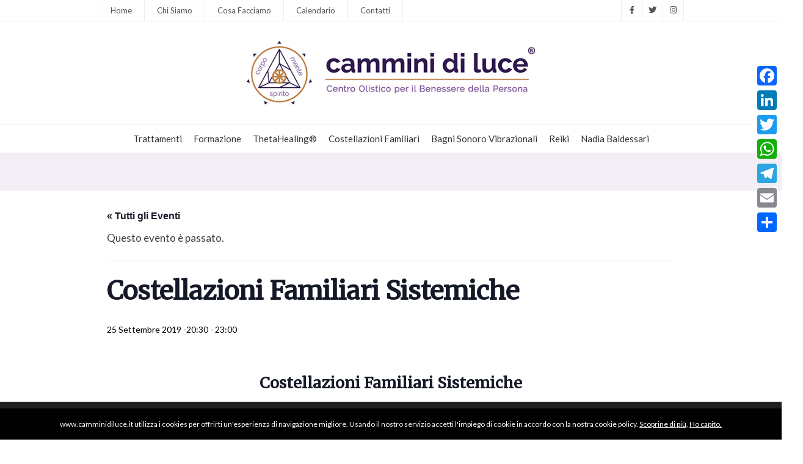

--- FILE ---
content_type: text/html; charset=UTF-8
request_url: https://www.camminidiluce.it/evento/costellazioni-familiari-sistemiche-25-settembre/
body_size: 21230
content:
<!DOCTYPE html>
<!--[if IE 7]>
<html class="ie ie7" lang="it-IT">
<![endif]-->
<!--[if IE 8]>
<html class="ie ie8" lang="it-IT">
<![endif]-->
<!--[if !(IE 7) | !(IE 8)  ]><!-->
<html lang="it-IT">
<!--<![endif]-->
<head>
  <meta charset="UTF-8" /> 
  <meta name="viewport" content="width=device-width" />  
  <link rel="pingback" href="https://www.camminidiluce.it/xmlrpc.php">  
  <!--[if lt IE 9]>
	<script src="https://www.camminidiluce.it/wp-content/themes/seasun/js/html5.js"></script>
	<![endif]-->
<link rel='stylesheet' id='tribe-events-views-v2-bootstrap-datepicker-styles-css' href='https://www.camminidiluce.it/wp-content/plugins/the-events-calendar/vendor/bootstrap-datepicker/css/bootstrap-datepicker.standalone.min.css?ver=6.15.13' type='text/css' media='all' />
<link rel='stylesheet' id='tec-variables-skeleton-css' href='https://www.camminidiluce.it/wp-content/plugins/the-events-calendar/common/build/css/variables-skeleton.css?ver=6.10.1' type='text/css' media='all' />
<link rel='stylesheet' id='tribe-common-skeleton-style-css' href='https://www.camminidiluce.it/wp-content/plugins/the-events-calendar/common/build/css/common-skeleton.css?ver=6.10.1' type='text/css' media='all' />
<link rel='stylesheet' id='tribe-tooltipster-css-css' href='https://www.camminidiluce.it/wp-content/plugins/the-events-calendar/common/vendor/tooltipster/tooltipster.bundle.min.css?ver=6.10.1' type='text/css' media='all' />
<link rel='stylesheet' id='tribe-events-views-v2-skeleton-css' href='https://www.camminidiluce.it/wp-content/plugins/the-events-calendar/build/css/views-skeleton.css?ver=6.15.13' type='text/css' media='all' />
<link rel='stylesheet' id='tec-variables-full-css' href='https://www.camminidiluce.it/wp-content/plugins/the-events-calendar/common/build/css/variables-full.css?ver=6.10.1' type='text/css' media='all' />
<link rel='stylesheet' id='tribe-common-full-style-css' href='https://www.camminidiluce.it/wp-content/plugins/the-events-calendar/common/build/css/common-full.css?ver=6.10.1' type='text/css' media='all' />
<link rel='stylesheet' id='tribe-events-views-v2-full-css' href='https://www.camminidiluce.it/wp-content/plugins/the-events-calendar/build/css/views-full.css?ver=6.15.13' type='text/css' media='all' />
<link rel='stylesheet' id='tribe-events-views-v2-print-css' href='https://www.camminidiluce.it/wp-content/plugins/the-events-calendar/build/css/views-print.css?ver=6.15.13' type='text/css' media='print' />
<style type='text/css'>		body .footer-signature-content, body .menu-panel, body .container, body #footer, body .header-content, body .header-description, body .top-navigation, body .content-headline { max-width: 960px; } body #main-content { width: 630px; } body .header-image .header-image-text-wrapper { width: 960px; } body .top-navigation ul { max-width: 790px; } body .content-headline h1 { width: 660px; } body .footer-widget-area { width: 300px; }		.single .container #main-content, .page .container #main-content, .error404 .container #main-content { width: 100%; }		.blog .container #main-content, .archive .container #main-content, .search .container #main-content { width: 100%; } .archive #sidebar { display: none; }		#wrapper .content-headline h1 { width: 100%; }		#wrapper #main-content .post-entry .attachment-post-thumbnail { margin-bottom: 17px; } #wrapper #main-content .post-entry .post-entry-content { margin-bottom: -4px; }    html body, #wrapper blockquote, #wrapper q, #wrapper .container #comments .comment, #wrapper .container #comments .comment time, #wrapper .container #commentform .form-allowed-tags, #wrapper .container #commentform p, #wrapper input, #wrapper button, #wrapper select, #wrapper #main-content .post-meta { font-family: "Lato", Arial, Helvetica, sans-serif; }    #wrapper #wrapper-header .header-description h1 {font-family: "Lato", Arial, Helvetica, sans-serif; }		#wrapper h1, #wrapper h2, #wrapper h3, #wrapper h4, #wrapper h5, #wrapper h6, #wrapper .container .navigation .section-heading, #wrapper #comments .entry-headline, #wrapper .header-image .header-image-text .header-image-headline { font-family: "Merriweather", Arial, Helvetica, sans-serif; }</style><meta name='robots' content='index, follow, max-image-preview:large, max-snippet:-1, max-video-preview:-1' />

	<!-- This site is optimized with the Yoast SEO plugin v26.6 - https://yoast.com/wordpress/plugins/seo/ -->
	<title>ThetaHealing® - Costellazioni Familiari Sistemiche - Cammini Di Luce®</title>
	<meta name="description" content="Cammini di Luce - ThetaHealing® a Trento: corsi di formazione, sessioni personalizzate e conferenze. Imparando ad attingere alle nostre potenzialità e alimentando le nostre attitudini si possono modificare quei comportamenti o situazioni che continuano a farci vivere nel MAL-essere. La vita è un dono, abbiamo il libero arbitrio su come usare questo dono. Il nostro Centro insegna come si può vivere nel BEN-essere." />
	<link rel="canonical" href="https://www.camminidiluce.it/evento/costellazioni-familiari-sistemiche-25-settembre/" />
	<meta name="twitter:label1" content="Tempo di lettura stimato" />
	<meta name="twitter:data1" content="1 minuto" />
	<script type="application/ld+json" class="yoast-schema-graph">{"@context":"https://schema.org","@graph":[{"@type":"WebPage","@id":"https://www.camminidiluce.it/evento/costellazioni-familiari-sistemiche-25-settembre/","url":"https://www.camminidiluce.it/evento/costellazioni-familiari-sistemiche-25-settembre/","name":"ThetaHealing® - Costellazioni Familiari Sistemiche - Cammini Di Luce®","isPartOf":{"@id":"https://www.camminidiluce.it/#website"},"datePublished":"2019-06-16T19:03:25+00:00","dateModified":"2020-01-05T12:53:06+00:00","description":"Cammini di Luce - ThetaHealing® a Trento: corsi di formazione, sessioni personalizzate e conferenze. Imparando ad attingere alle nostre potenzialità e alimentando le nostre attitudini si possono modificare quei comportamenti o situazioni che continuano a farci vivere nel MAL-essere. La vita è un dono, abbiamo il libero arbitrio su come usare questo dono. Il nostro Centro insegna come si può vivere nel BEN-essere.","breadcrumb":{"@id":"https://www.camminidiluce.it/evento/costellazioni-familiari-sistemiche-25-settembre/#breadcrumb"},"inLanguage":"it-IT","potentialAction":[{"@type":"ReadAction","target":["https://www.camminidiluce.it/evento/costellazioni-familiari-sistemiche-25-settembre/"]}]},{"@type":"BreadcrumbList","@id":"https://www.camminidiluce.it/evento/costellazioni-familiari-sistemiche-25-settembre/#breadcrumb","itemListElement":[{"@type":"ListItem","position":1,"name":"Home","item":"https://www.camminidiluce.it/"},{"@type":"ListItem","position":2,"name":"Eventi","item":"https://www.camminidiluce.it/eventi/"},{"@type":"ListItem","position":3,"name":"Costellazioni Familiari Sistemiche"}]},{"@type":"WebSite","@id":"https://www.camminidiluce.it/#website","url":"https://www.camminidiluce.it/","name":"Cammini Di Luce®","description":"Spirito - Mente - Corpo","potentialAction":[{"@type":"SearchAction","target":{"@type":"EntryPoint","urlTemplate":"https://www.camminidiluce.it/?s={search_term_string}"},"query-input":{"@type":"PropertyValueSpecification","valueRequired":true,"valueName":"search_term_string"}}],"inLanguage":"it-IT"}]}</script>
	<!-- / Yoast SEO plugin. -->


<link rel='dns-prefetch' href='//static.addtoany.com' />
<link rel='dns-prefetch' href='//nibirumail.com' />
<link rel='dns-prefetch' href='//fonts.googleapis.com' />
<link rel="alternate" type="application/rss+xml" title="Cammini Di Luce®  &raquo; Feed" href="https://www.camminidiluce.it/feed/" />
<link rel="alternate" type="application/rss+xml" title="Cammini Di Luce®  &raquo; Feed dei commenti" href="https://www.camminidiluce.it/comments/feed/" />
<link rel="alternate" type="text/calendar" title="Cammini Di Luce®  &raquo; iCal Feed" href="https://www.camminidiluce.it/eventi/?ical=1" />
<link rel="alternate" type="application/rss+xml" title="Cammini Di Luce®  &raquo; Costellazioni Familiari Sistemiche Feed dei commenti" href="https://www.camminidiluce.it/evento/costellazioni-familiari-sistemiche-25-settembre/feed/" />
<link rel="alternate" title="oEmbed (JSON)" type="application/json+oembed" href="https://www.camminidiluce.it/wp-json/oembed/1.0/embed?url=https%3A%2F%2Fwww.camminidiluce.it%2Fevento%2Fcostellazioni-familiari-sistemiche-25-settembre%2F" />
<link rel="alternate" title="oEmbed (XML)" type="text/xml+oembed" href="https://www.camminidiluce.it/wp-json/oembed/1.0/embed?url=https%3A%2F%2Fwww.camminidiluce.it%2Fevento%2Fcostellazioni-familiari-sistemiche-25-settembre%2F&#038;format=xml" />
<style id='wp-img-auto-sizes-contain-inline-css' type='text/css'>
img:is([sizes=auto i],[sizes^="auto," i]){contain-intrinsic-size:3000px 1500px}
/*# sourceURL=wp-img-auto-sizes-contain-inline-css */
</style>
<link rel='stylesheet' id='bs_bootstrap-css' href='https://www.camminidiluce.it/wp-content/plugins/bootstrap-shortcodes/css/bootstrap.css?ver=8e19262f9486ec00db7f1121393b100c' type='text/css' media='all' />
<link rel='stylesheet' id='bs_shortcodes-css' href='https://www.camminidiluce.it/wp-content/plugins/bootstrap-shortcodes/css/shortcodes.css?ver=8e19262f9486ec00db7f1121393b100c' type='text/css' media='all' />
<link rel='stylesheet' id='tribe-events-v2-single-skeleton-css' href='https://www.camminidiluce.it/wp-content/plugins/the-events-calendar/build/css/tribe-events-single-skeleton.css?ver=6.15.13' type='text/css' media='all' />
<link rel='stylesheet' id='tribe-events-v2-single-skeleton-full-css' href='https://www.camminidiluce.it/wp-content/plugins/the-events-calendar/build/css/tribe-events-single-full.css?ver=6.15.13' type='text/css' media='all' />
<style id='wp-emoji-styles-inline-css' type='text/css'>

	img.wp-smiley, img.emoji {
		display: inline !important;
		border: none !important;
		box-shadow: none !important;
		height: 1em !important;
		width: 1em !important;
		margin: 0 0.07em !important;
		vertical-align: -0.1em !important;
		background: none !important;
		padding: 0 !important;
	}
/*# sourceURL=wp-emoji-styles-inline-css */
</style>
<link rel='stylesheet' id='wp-block-library-css' href='https://www.camminidiluce.it/wp-includes/css/dist/block-library/style.min.css?ver=8e19262f9486ec00db7f1121393b100c' type='text/css' media='all' />
<style id='global-styles-inline-css' type='text/css'>
:root{--wp--preset--aspect-ratio--square: 1;--wp--preset--aspect-ratio--4-3: 4/3;--wp--preset--aspect-ratio--3-4: 3/4;--wp--preset--aspect-ratio--3-2: 3/2;--wp--preset--aspect-ratio--2-3: 2/3;--wp--preset--aspect-ratio--16-9: 16/9;--wp--preset--aspect-ratio--9-16: 9/16;--wp--preset--color--black: #000000;--wp--preset--color--cyan-bluish-gray: #abb8c3;--wp--preset--color--white: #ffffff;--wp--preset--color--pale-pink: #f78da7;--wp--preset--color--vivid-red: #cf2e2e;--wp--preset--color--luminous-vivid-orange: #ff6900;--wp--preset--color--luminous-vivid-amber: #fcb900;--wp--preset--color--light-green-cyan: #7bdcb5;--wp--preset--color--vivid-green-cyan: #00d084;--wp--preset--color--pale-cyan-blue: #8ed1fc;--wp--preset--color--vivid-cyan-blue: #0693e3;--wp--preset--color--vivid-purple: #9b51e0;--wp--preset--gradient--vivid-cyan-blue-to-vivid-purple: linear-gradient(135deg,rgb(6,147,227) 0%,rgb(155,81,224) 100%);--wp--preset--gradient--light-green-cyan-to-vivid-green-cyan: linear-gradient(135deg,rgb(122,220,180) 0%,rgb(0,208,130) 100%);--wp--preset--gradient--luminous-vivid-amber-to-luminous-vivid-orange: linear-gradient(135deg,rgb(252,185,0) 0%,rgb(255,105,0) 100%);--wp--preset--gradient--luminous-vivid-orange-to-vivid-red: linear-gradient(135deg,rgb(255,105,0) 0%,rgb(207,46,46) 100%);--wp--preset--gradient--very-light-gray-to-cyan-bluish-gray: linear-gradient(135deg,rgb(238,238,238) 0%,rgb(169,184,195) 100%);--wp--preset--gradient--cool-to-warm-spectrum: linear-gradient(135deg,rgb(74,234,220) 0%,rgb(151,120,209) 20%,rgb(207,42,186) 40%,rgb(238,44,130) 60%,rgb(251,105,98) 80%,rgb(254,248,76) 100%);--wp--preset--gradient--blush-light-purple: linear-gradient(135deg,rgb(255,206,236) 0%,rgb(152,150,240) 100%);--wp--preset--gradient--blush-bordeaux: linear-gradient(135deg,rgb(254,205,165) 0%,rgb(254,45,45) 50%,rgb(107,0,62) 100%);--wp--preset--gradient--luminous-dusk: linear-gradient(135deg,rgb(255,203,112) 0%,rgb(199,81,192) 50%,rgb(65,88,208) 100%);--wp--preset--gradient--pale-ocean: linear-gradient(135deg,rgb(255,245,203) 0%,rgb(182,227,212) 50%,rgb(51,167,181) 100%);--wp--preset--gradient--electric-grass: linear-gradient(135deg,rgb(202,248,128) 0%,rgb(113,206,126) 100%);--wp--preset--gradient--midnight: linear-gradient(135deg,rgb(2,3,129) 0%,rgb(40,116,252) 100%);--wp--preset--font-size--small: 13px;--wp--preset--font-size--medium: 20px;--wp--preset--font-size--large: 36px;--wp--preset--font-size--x-large: 42px;--wp--preset--spacing--20: 0.44rem;--wp--preset--spacing--30: 0.67rem;--wp--preset--spacing--40: 1rem;--wp--preset--spacing--50: 1.5rem;--wp--preset--spacing--60: 2.25rem;--wp--preset--spacing--70: 3.38rem;--wp--preset--spacing--80: 5.06rem;--wp--preset--shadow--natural: 6px 6px 9px rgba(0, 0, 0, 0.2);--wp--preset--shadow--deep: 12px 12px 50px rgba(0, 0, 0, 0.4);--wp--preset--shadow--sharp: 6px 6px 0px rgba(0, 0, 0, 0.2);--wp--preset--shadow--outlined: 6px 6px 0px -3px rgb(255, 255, 255), 6px 6px rgb(0, 0, 0);--wp--preset--shadow--crisp: 6px 6px 0px rgb(0, 0, 0);}:where(.is-layout-flex){gap: 0.5em;}:where(.is-layout-grid){gap: 0.5em;}body .is-layout-flex{display: flex;}.is-layout-flex{flex-wrap: wrap;align-items: center;}.is-layout-flex > :is(*, div){margin: 0;}body .is-layout-grid{display: grid;}.is-layout-grid > :is(*, div){margin: 0;}:where(.wp-block-columns.is-layout-flex){gap: 2em;}:where(.wp-block-columns.is-layout-grid){gap: 2em;}:where(.wp-block-post-template.is-layout-flex){gap: 1.25em;}:where(.wp-block-post-template.is-layout-grid){gap: 1.25em;}.has-black-color{color: var(--wp--preset--color--black) !important;}.has-cyan-bluish-gray-color{color: var(--wp--preset--color--cyan-bluish-gray) !important;}.has-white-color{color: var(--wp--preset--color--white) !important;}.has-pale-pink-color{color: var(--wp--preset--color--pale-pink) !important;}.has-vivid-red-color{color: var(--wp--preset--color--vivid-red) !important;}.has-luminous-vivid-orange-color{color: var(--wp--preset--color--luminous-vivid-orange) !important;}.has-luminous-vivid-amber-color{color: var(--wp--preset--color--luminous-vivid-amber) !important;}.has-light-green-cyan-color{color: var(--wp--preset--color--light-green-cyan) !important;}.has-vivid-green-cyan-color{color: var(--wp--preset--color--vivid-green-cyan) !important;}.has-pale-cyan-blue-color{color: var(--wp--preset--color--pale-cyan-blue) !important;}.has-vivid-cyan-blue-color{color: var(--wp--preset--color--vivid-cyan-blue) !important;}.has-vivid-purple-color{color: var(--wp--preset--color--vivid-purple) !important;}.has-black-background-color{background-color: var(--wp--preset--color--black) !important;}.has-cyan-bluish-gray-background-color{background-color: var(--wp--preset--color--cyan-bluish-gray) !important;}.has-white-background-color{background-color: var(--wp--preset--color--white) !important;}.has-pale-pink-background-color{background-color: var(--wp--preset--color--pale-pink) !important;}.has-vivid-red-background-color{background-color: var(--wp--preset--color--vivid-red) !important;}.has-luminous-vivid-orange-background-color{background-color: var(--wp--preset--color--luminous-vivid-orange) !important;}.has-luminous-vivid-amber-background-color{background-color: var(--wp--preset--color--luminous-vivid-amber) !important;}.has-light-green-cyan-background-color{background-color: var(--wp--preset--color--light-green-cyan) !important;}.has-vivid-green-cyan-background-color{background-color: var(--wp--preset--color--vivid-green-cyan) !important;}.has-pale-cyan-blue-background-color{background-color: var(--wp--preset--color--pale-cyan-blue) !important;}.has-vivid-cyan-blue-background-color{background-color: var(--wp--preset--color--vivid-cyan-blue) !important;}.has-vivid-purple-background-color{background-color: var(--wp--preset--color--vivid-purple) !important;}.has-black-border-color{border-color: var(--wp--preset--color--black) !important;}.has-cyan-bluish-gray-border-color{border-color: var(--wp--preset--color--cyan-bluish-gray) !important;}.has-white-border-color{border-color: var(--wp--preset--color--white) !important;}.has-pale-pink-border-color{border-color: var(--wp--preset--color--pale-pink) !important;}.has-vivid-red-border-color{border-color: var(--wp--preset--color--vivid-red) !important;}.has-luminous-vivid-orange-border-color{border-color: var(--wp--preset--color--luminous-vivid-orange) !important;}.has-luminous-vivid-amber-border-color{border-color: var(--wp--preset--color--luminous-vivid-amber) !important;}.has-light-green-cyan-border-color{border-color: var(--wp--preset--color--light-green-cyan) !important;}.has-vivid-green-cyan-border-color{border-color: var(--wp--preset--color--vivid-green-cyan) !important;}.has-pale-cyan-blue-border-color{border-color: var(--wp--preset--color--pale-cyan-blue) !important;}.has-vivid-cyan-blue-border-color{border-color: var(--wp--preset--color--vivid-cyan-blue) !important;}.has-vivid-purple-border-color{border-color: var(--wp--preset--color--vivid-purple) !important;}.has-vivid-cyan-blue-to-vivid-purple-gradient-background{background: var(--wp--preset--gradient--vivid-cyan-blue-to-vivid-purple) !important;}.has-light-green-cyan-to-vivid-green-cyan-gradient-background{background: var(--wp--preset--gradient--light-green-cyan-to-vivid-green-cyan) !important;}.has-luminous-vivid-amber-to-luminous-vivid-orange-gradient-background{background: var(--wp--preset--gradient--luminous-vivid-amber-to-luminous-vivid-orange) !important;}.has-luminous-vivid-orange-to-vivid-red-gradient-background{background: var(--wp--preset--gradient--luminous-vivid-orange-to-vivid-red) !important;}.has-very-light-gray-to-cyan-bluish-gray-gradient-background{background: var(--wp--preset--gradient--very-light-gray-to-cyan-bluish-gray) !important;}.has-cool-to-warm-spectrum-gradient-background{background: var(--wp--preset--gradient--cool-to-warm-spectrum) !important;}.has-blush-light-purple-gradient-background{background: var(--wp--preset--gradient--blush-light-purple) !important;}.has-blush-bordeaux-gradient-background{background: var(--wp--preset--gradient--blush-bordeaux) !important;}.has-luminous-dusk-gradient-background{background: var(--wp--preset--gradient--luminous-dusk) !important;}.has-pale-ocean-gradient-background{background: var(--wp--preset--gradient--pale-ocean) !important;}.has-electric-grass-gradient-background{background: var(--wp--preset--gradient--electric-grass) !important;}.has-midnight-gradient-background{background: var(--wp--preset--gradient--midnight) !important;}.has-small-font-size{font-size: var(--wp--preset--font-size--small) !important;}.has-medium-font-size{font-size: var(--wp--preset--font-size--medium) !important;}.has-large-font-size{font-size: var(--wp--preset--font-size--large) !important;}.has-x-large-font-size{font-size: var(--wp--preset--font-size--x-large) !important;}
/*# sourceURL=global-styles-inline-css */
</style>

<style id='classic-theme-styles-inline-css' type='text/css'>
/*! This file is auto-generated */
.wp-block-button__link{color:#fff;background-color:#32373c;border-radius:9999px;box-shadow:none;text-decoration:none;padding:calc(.667em + 2px) calc(1.333em + 2px);font-size:1.125em}.wp-block-file__button{background:#32373c;color:#fff;text-decoration:none}
/*# sourceURL=/wp-includes/css/classic-themes.min.css */
</style>
<link rel='stylesheet' id='contact-form-7-css' href='https://www.camminidiluce.it/wp-content/plugins/contact-form-7/includes/css/styles.css?ver=6.1.4' type='text/css' media='all' />
<link rel='stylesheet' id='image-hover-effects-css-css' href='https://www.camminidiluce.it/wp-content/plugins/mega-addons-for-visual-composer/css/ihover.css?ver=8e19262f9486ec00db7f1121393b100c' type='text/css' media='all' />
<link rel='stylesheet' id='style-css-css' href='https://www.camminidiluce.it/wp-content/plugins/mega-addons-for-visual-composer/css/style.css?ver=8e19262f9486ec00db7f1121393b100c' type='text/css' media='all' />
<link rel='stylesheet' id='font-awesome-latest-css' href='https://www.camminidiluce.it/wp-content/plugins/mega-addons-for-visual-composer/css/font-awesome/css/all.css?ver=8e19262f9486ec00db7f1121393b100c' type='text/css' media='all' />
<link rel='stylesheet' id='seasun-google-font1-css' href='//fonts.googleapis.com/css?family=Lato&#038;ver=8e19262f9486ec00db7f1121393b100c' type='text/css' media='all' />
<link rel='stylesheet' id='seasun-google-font3-css' href='//fonts.googleapis.com/css?family=Lato&#038;ver=8e19262f9486ec00db7f1121393b100c' type='text/css' media='all' />
<link rel='stylesheet' id='seasun-google-font4-css' href='//fonts.googleapis.com/css?family=Merriweather&#038;ver=8e19262f9486ec00db7f1121393b100c' type='text/css' media='all' />
<link rel='stylesheet' id='seasun-style-css' href='https://www.camminidiluce.it/wp-content/themes/seasun/style.css?ver=8e19262f9486ec00db7f1121393b100c' type='text/css' media='all' />
<link rel='stylesheet' id='seasun-google-font-default-css' href='//fonts.googleapis.com/css?family=Roboto+Condensed&#038;subset=latin%2Clatin-ext&#038;ver=8e19262f9486ec00db7f1121393b100c' type='text/css' media='all' />
<link rel='stylesheet' id='js_composer_front-css' href='https://www.camminidiluce.it/wp-content/plugins/js_composer/assets/css/js_composer.min.css?ver=7.2' type='text/css' media='all' />
<link rel='stylesheet' id='addtoany-css' href='https://www.camminidiluce.it/wp-content/plugins/add-to-any/addtoany.min.css?ver=1.16' type='text/css' media='all' />
<style id='addtoany-inline-css' type='text/css'>
@media screen and (max-width:980px){
.a2a_floating_style.a2a_vertical_style{display:none;}
}
/*# sourceURL=addtoany-inline-css */
</style>
<link rel='stylesheet' id='moove_gdpr_frontend-css' href='https://www.camminidiluce.it/wp-content/plugins/gdpr-cookie-compliance/dist/styles/gdpr-main.css?ver=5.0.9' type='text/css' media='all' />
<style id='moove_gdpr_frontend-inline-css' type='text/css'>
#moove_gdpr_cookie_modal,#moove_gdpr_cookie_info_bar,.gdpr_cookie_settings_shortcode_content{font-family:&#039;Nunito&#039;,sans-serif}#moove_gdpr_save_popup_settings_button{background-color:#373737;color:#fff}#moove_gdpr_save_popup_settings_button:hover{background-color:#000}#moove_gdpr_cookie_info_bar .moove-gdpr-info-bar-container .moove-gdpr-info-bar-content a.mgbutton,#moove_gdpr_cookie_info_bar .moove-gdpr-info-bar-container .moove-gdpr-info-bar-content button.mgbutton{background-color:#8d6dc4}#moove_gdpr_cookie_modal .moove-gdpr-modal-content .moove-gdpr-modal-footer-content .moove-gdpr-button-holder a.mgbutton,#moove_gdpr_cookie_modal .moove-gdpr-modal-content .moove-gdpr-modal-footer-content .moove-gdpr-button-holder button.mgbutton,.gdpr_cookie_settings_shortcode_content .gdpr-shr-button.button-green{background-color:#8d6dc4;border-color:#8d6dc4}#moove_gdpr_cookie_modal .moove-gdpr-modal-content .moove-gdpr-modal-footer-content .moove-gdpr-button-holder a.mgbutton:hover,#moove_gdpr_cookie_modal .moove-gdpr-modal-content .moove-gdpr-modal-footer-content .moove-gdpr-button-holder button.mgbutton:hover,.gdpr_cookie_settings_shortcode_content .gdpr-shr-button.button-green:hover{background-color:#fff;color:#8d6dc4}#moove_gdpr_cookie_modal .moove-gdpr-modal-content .moove-gdpr-modal-close i,#moove_gdpr_cookie_modal .moove-gdpr-modal-content .moove-gdpr-modal-close span.gdpr-icon{background-color:#8d6dc4;border:1px solid #8d6dc4}#moove_gdpr_cookie_info_bar span.moove-gdpr-infobar-allow-all.focus-g,#moove_gdpr_cookie_info_bar span.moove-gdpr-infobar-allow-all:focus,#moove_gdpr_cookie_info_bar button.moove-gdpr-infobar-allow-all.focus-g,#moove_gdpr_cookie_info_bar button.moove-gdpr-infobar-allow-all:focus,#moove_gdpr_cookie_info_bar span.moove-gdpr-infobar-reject-btn.focus-g,#moove_gdpr_cookie_info_bar span.moove-gdpr-infobar-reject-btn:focus,#moove_gdpr_cookie_info_bar button.moove-gdpr-infobar-reject-btn.focus-g,#moove_gdpr_cookie_info_bar button.moove-gdpr-infobar-reject-btn:focus,#moove_gdpr_cookie_info_bar span.change-settings-button.focus-g,#moove_gdpr_cookie_info_bar span.change-settings-button:focus,#moove_gdpr_cookie_info_bar button.change-settings-button.focus-g,#moove_gdpr_cookie_info_bar button.change-settings-button:focus{-webkit-box-shadow:0 0 1px 3px #8d6dc4;-moz-box-shadow:0 0 1px 3px #8d6dc4;box-shadow:0 0 1px 3px #8d6dc4}#moove_gdpr_cookie_modal .moove-gdpr-modal-content .moove-gdpr-modal-close i:hover,#moove_gdpr_cookie_modal .moove-gdpr-modal-content .moove-gdpr-modal-close span.gdpr-icon:hover,#moove_gdpr_cookie_info_bar span[data-href]>u.change-settings-button{color:#8d6dc4}#moove_gdpr_cookie_modal .moove-gdpr-modal-content .moove-gdpr-modal-left-content #moove-gdpr-menu li.menu-item-selected a span.gdpr-icon,#moove_gdpr_cookie_modal .moove-gdpr-modal-content .moove-gdpr-modal-left-content #moove-gdpr-menu li.menu-item-selected button span.gdpr-icon{color:inherit}#moove_gdpr_cookie_modal .moove-gdpr-modal-content .moove-gdpr-modal-left-content #moove-gdpr-menu li a span.gdpr-icon,#moove_gdpr_cookie_modal .moove-gdpr-modal-content .moove-gdpr-modal-left-content #moove-gdpr-menu li button span.gdpr-icon{color:inherit}#moove_gdpr_cookie_modal .gdpr-acc-link{line-height:0;font-size:0;color:transparent;position:absolute}#moove_gdpr_cookie_modal .moove-gdpr-modal-content .moove-gdpr-modal-close:hover i,#moove_gdpr_cookie_modal .moove-gdpr-modal-content .moove-gdpr-modal-left-content #moove-gdpr-menu li a,#moove_gdpr_cookie_modal .moove-gdpr-modal-content .moove-gdpr-modal-left-content #moove-gdpr-menu li button,#moove_gdpr_cookie_modal .moove-gdpr-modal-content .moove-gdpr-modal-left-content #moove-gdpr-menu li button i,#moove_gdpr_cookie_modal .moove-gdpr-modal-content .moove-gdpr-modal-left-content #moove-gdpr-menu li a i,#moove_gdpr_cookie_modal .moove-gdpr-modal-content .moove-gdpr-tab-main .moove-gdpr-tab-main-content a:hover,#moove_gdpr_cookie_info_bar.moove-gdpr-dark-scheme .moove-gdpr-info-bar-container .moove-gdpr-info-bar-content a.mgbutton:hover,#moove_gdpr_cookie_info_bar.moove-gdpr-dark-scheme .moove-gdpr-info-bar-container .moove-gdpr-info-bar-content button.mgbutton:hover,#moove_gdpr_cookie_info_bar.moove-gdpr-dark-scheme .moove-gdpr-info-bar-container .moove-gdpr-info-bar-content a:hover,#moove_gdpr_cookie_info_bar.moove-gdpr-dark-scheme .moove-gdpr-info-bar-container .moove-gdpr-info-bar-content button:hover,#moove_gdpr_cookie_info_bar.moove-gdpr-dark-scheme .moove-gdpr-info-bar-container .moove-gdpr-info-bar-content span.change-settings-button:hover,#moove_gdpr_cookie_info_bar.moove-gdpr-dark-scheme .moove-gdpr-info-bar-container .moove-gdpr-info-bar-content button.change-settings-button:hover,#moove_gdpr_cookie_info_bar.moove-gdpr-dark-scheme .moove-gdpr-info-bar-container .moove-gdpr-info-bar-content u.change-settings-button:hover,#moove_gdpr_cookie_info_bar span[data-href]>u.change-settings-button,#moove_gdpr_cookie_info_bar.moove-gdpr-dark-scheme .moove-gdpr-info-bar-container .moove-gdpr-info-bar-content a.mgbutton.focus-g,#moove_gdpr_cookie_info_bar.moove-gdpr-dark-scheme .moove-gdpr-info-bar-container .moove-gdpr-info-bar-content button.mgbutton.focus-g,#moove_gdpr_cookie_info_bar.moove-gdpr-dark-scheme .moove-gdpr-info-bar-container .moove-gdpr-info-bar-content a.focus-g,#moove_gdpr_cookie_info_bar.moove-gdpr-dark-scheme .moove-gdpr-info-bar-container .moove-gdpr-info-bar-content button.focus-g,#moove_gdpr_cookie_info_bar.moove-gdpr-dark-scheme .moove-gdpr-info-bar-container .moove-gdpr-info-bar-content a.mgbutton:focus,#moove_gdpr_cookie_info_bar.moove-gdpr-dark-scheme .moove-gdpr-info-bar-container .moove-gdpr-info-bar-content button.mgbutton:focus,#moove_gdpr_cookie_info_bar.moove-gdpr-dark-scheme .moove-gdpr-info-bar-container .moove-gdpr-info-bar-content a:focus,#moove_gdpr_cookie_info_bar.moove-gdpr-dark-scheme .moove-gdpr-info-bar-container .moove-gdpr-info-bar-content button:focus,#moove_gdpr_cookie_info_bar.moove-gdpr-dark-scheme .moove-gdpr-info-bar-container .moove-gdpr-info-bar-content span.change-settings-button.focus-g,span.change-settings-button:focus,button.change-settings-button.focus-g,button.change-settings-button:focus,#moove_gdpr_cookie_info_bar.moove-gdpr-dark-scheme .moove-gdpr-info-bar-container .moove-gdpr-info-bar-content u.change-settings-button.focus-g,#moove_gdpr_cookie_info_bar.moove-gdpr-dark-scheme .moove-gdpr-info-bar-container .moove-gdpr-info-bar-content u.change-settings-button:focus{color:#8d6dc4}#moove_gdpr_cookie_modal .moove-gdpr-branding.focus-g span,#moove_gdpr_cookie_modal .moove-gdpr-modal-content .moove-gdpr-tab-main a.focus-g,#moove_gdpr_cookie_modal .moove-gdpr-modal-content .moove-gdpr-tab-main .gdpr-cd-details-toggle.focus-g{color:#8d6dc4}#moove_gdpr_cookie_modal.gdpr_lightbox-hide{display:none}
/*# sourceURL=moove_gdpr_frontend-inline-css */
</style>
<script type="text/javascript" src="https://www.camminidiluce.it/wp-includes/js/jquery/jquery.min.js?ver=3.7.1" id="jquery-core-js"></script>
<script type="text/javascript" src="https://www.camminidiluce.it/wp-includes/js/jquery/jquery-migrate.min.js?ver=3.4.1" id="jquery-migrate-js"></script>
<script type="text/javascript" src="https://www.camminidiluce.it/wp-content/plugins/bootstrap-shortcodes/js/bootstrap.js?ver=8e19262f9486ec00db7f1121393b100c" id="bs_bootstrap-js"></script>
<script type="text/javascript" src="https://www.camminidiluce.it/wp-content/plugins/bootstrap-shortcodes/js/init.js?ver=8e19262f9486ec00db7f1121393b100c" id="bs_init-js"></script>
<script type="text/javascript" src="https://www.camminidiluce.it/wp-content/plugins/the-events-calendar/common/build/js/tribe-common.js?ver=9c44e11f3503a33e9540" id="tribe-common-js"></script>
<script type="text/javascript" src="https://www.camminidiluce.it/wp-content/plugins/the-events-calendar/build/js/views/breakpoints.js?ver=4208de2df2852e0b91ec" id="tribe-events-views-v2-breakpoints-js"></script>
<script type="text/javascript" id="addtoany-core-js-before">
/* <![CDATA[ */
window.a2a_config=window.a2a_config||{};a2a_config.callbacks=[];a2a_config.overlays=[];a2a_config.templates={};a2a_localize = {
	Share: "Condividi",
	Save: "Salva",
	Subscribe: "Abbonati",
	Email: "Email",
	Bookmark: "Segnalibro",
	ShowAll: "espandi",
	ShowLess: "comprimi",
	FindServices: "Trova servizi",
	FindAnyServiceToAddTo: "Trova subito un servizio da aggiungere",
	PoweredBy: "Powered by",
	ShareViaEmail: "Condividi via email",
	SubscribeViaEmail: "Iscriviti via email",
	BookmarkInYourBrowser: "Aggiungi ai segnalibri",
	BookmarkInstructions: "Premi Ctrl+D o \u2318+D per mettere questa pagina nei preferiti",
	AddToYourFavorites: "Aggiungi ai favoriti",
	SendFromWebOrProgram: "Invia da qualsiasi indirizzo email o programma di posta elettronica",
	EmailProgram: "Programma di posta elettronica",
	More: "Di più&#8230;",
	ThanksForSharing: "Grazie per la condivisione!",
	ThanksForFollowing: "Thanks for following!"
};


//# sourceURL=addtoany-core-js-before
/* ]]> */
</script>
<script type="text/javascript" defer src="https://static.addtoany.com/menu/page.js" id="addtoany-core-js"></script>
<script type="text/javascript" defer src="https://www.camminidiluce.it/wp-content/plugins/add-to-any/addtoany.min.js?ver=1.1" id="addtoany-jquery-js"></script>
<script></script><link rel="https://api.w.org/" href="https://www.camminidiluce.it/wp-json/" /><link rel="alternate" title="JSON" type="application/json" href="https://www.camminidiluce.it/wp-json/wp/v2/tribe_events/1044" /><link rel="EditURI" type="application/rsd+xml" title="RSD" href="https://www.camminidiluce.it/xmlrpc.php?rsd" />

<link rel='shortlink' href='https://www.camminidiluce.it/?p=1044' />
<meta name="tec-api-version" content="v1"><meta name="tec-api-origin" content="https://www.camminidiluce.it"><link rel="alternate" href="https://www.camminidiluce.it/wp-json/tribe/events/v1/events/1044" /><style type="text/css">.recentcomments a{display:inline !important;padding:0 !important;margin:0 !important;}</style><meta name="generator" content="Powered by WPBakery Page Builder - drag and drop page builder for WordPress."/>
<script type="application/ld+json">
[{"@context":"http://schema.org","@type":"Event","name":"Costellazioni Familiari Sistemiche","description":"&lt;p&gt;Costellazioni Familiari Sistemiche Gli incontri sono aperti a chi \u00e8 interessato ad indagare, attraverso questo metodo, su un conflitto familiare con genitori, figli, partner; o su un sintomo, un disagio, una malattia; o su dipendenze varie, problemi riguardanti il denaro,...&lt;br /&gt;&lt;a class=&quot;read-more-button&quot; href=&quot;https://www.camminidiluce.it/evento/costellazioni-familiari-sistemiche-25-settembre/&quot;&gt;Leggi il seguito&lt;/a&gt;&lt;/p&gt;\\n","url":"https://www.camminidiluce.it/evento/costellazioni-familiari-sistemiche-25-settembre/","eventAttendanceMode":"https://schema.org/OfflineEventAttendanceMode","eventStatus":"https://schema.org/EventScheduled","startDate":"2019-09-25T20:30:00+02:00","endDate":"2019-09-25T23:00:00+02:00","location":{"@type":"Place","name":"Centro Cammini di Luce","description":"","url":"","address":{"@type":"PostalAddress","streetAddress":"Via del Travai 66","addressLocality":"Trento","addressRegion":"TN","postalCode":"38122","addressCountry":"Italia"},"telephone":"+393394376224","sameAs":"www.camminidiluce.it"},"organizer":{"@type":"Person","name":"Nadia Baldessari","description":"","url":"","telephone":"339 4376224\u202c","email":"","sameAs":""},"performer":"Organization"}]
</script><link rel="icon" href="https://www.camminidiluce.it/wp-content/uploads/2023/02/cropped-Cerchietto-32x32.png" sizes="32x32" />
<link rel="icon" href="https://www.camminidiluce.it/wp-content/uploads/2023/02/cropped-Cerchietto-192x192.png" sizes="192x192" />
<link rel="apple-touch-icon" href="https://www.camminidiluce.it/wp-content/uploads/2023/02/cropped-Cerchietto-180x180.png" />
<meta name="msapplication-TileImage" content="https://www.camminidiluce.it/wp-content/uploads/2023/02/cropped-Cerchietto-270x270.png" />
		<style type="text/css" id="wp-custom-css">
			p, address {
    font-size: 17px;
	color: #3e3b3b;
}

ul, ol, li, dl  {
    font-size: 17px;
	color: #3e3b3b;
}

h1{
    font-size: 30px;
	color: #9e4599;
}

h2{
    font-size: 25px;
	color: #9e4599;
}

h3{
    font-size: 21px;
}

h4{
    font-size: 18px;
}

::after, ::before {

    -webkit-box-sizing: border-box;
    -moz-box-sizing: border-box;
    box-sizing: border-box;

}
elemento {

}
.header-logo {
    max-width: 50%;

}

.header-description-wrapper, .content-headline-wrapper {
    background: #f3eef5;
}

.vc_btn3.vc_btn3-color-violet, .vc_btn3.vc_btn3-color-violet.vc_btn3-style-flat {
    background-color: #bb9ac7;
}
		</style>
		<noscript><style> .wpb_animate_when_almost_visible { opacity: 1; }</style></noscript>   
<link rel='stylesheet' id='gdpr-consent-until-css' href='https://www.camminidiluce.it/wp-content/plugins/gdpr-framework/assets/css/consentuntil.min.css?ver=1' type='text/css' media='all' />
<link rel='stylesheet' id='gdpr-consent-until-dashicons-css' href='https://www.camminidiluce.it/wp-includes//css/dashicons.min.css?ver=1' type='text/css' media='all' />
</head>
 
<body class="wp-singular tribe_events-template-default single single-tribe_events postid-1044 wp-theme-seasun tribe-no-js page-template-seasun tribe-filter-live wpb-js-composer js-comp-ver-7.2 vc_responsive events-single tribe-events-style-full tribe-events-style-theme" id="wrapper"> 
<header id="wrapper-header">
  <div class="top-navigation-wrapper">
    <div class="top-navigation">
<div class="menu-menu-alto-container"><ul id="top-nav" class="menu"><li id="menu-item-1477" class="menu-item menu-item-type-custom menu-item-object-custom menu-item-home menu-item-1477"><a href="https://www.camminidiluce.it/">Home</a></li>
<li id="menu-item-625" class="menu-item menu-item-type-custom menu-item-object-custom menu-item-625"><a href="https://www.camminidiluce.it/chi-siamo/">Chi Siamo</a></li>
<li id="menu-item-626" class="menu-item menu-item-type-custom menu-item-object-custom menu-item-home menu-item-626"><a href="http://www.camminidiluce.it/#cosafacciamo">Cosa Facciamo</a></li>
<li id="menu-item-627" class="menu-item menu-item-type-custom menu-item-object-custom menu-item-627"><a href="http://www.camminidiluce.it/eventi/">Calendario</a></li>
<li id="menu-item-638" class="menu-item menu-item-type-post_type menu-item-object-page menu-item-638"><a href="https://www.camminidiluce.it/contatti/">Contatti</a></li>
</ul></div> 
    
      <div class="header-icons">
        <a class="fab fa-facebook-f" href="https://www.facebook.com/NadiaBaldessari/" target="_blank"></a>
        <a class="fab fa-twitter" href="https://twitter.com/CamminiDiLuce" target="_blank"></a>
        <a class="fab fa-instagram" href="https://www.instagram.com/camminidiluce/" target="_blank"></a>
      </div>
    </div>
  </div>
  
  <div class="header-content-wrapper">
    <div class="header-content">
      <div class="title-box">
        <a href="https://www.camminidiluce.it/"><img class="header-logo" src="http://www.camminidiluce.it/wp-content/uploads/2024/12/Centro_Olistico-Trento_cammini-di-luce-Nadia-Baldessari.jpg" alt="Cammini Di Luce® " /></a>
      </div>
    </div>
  </div>
  <div class="menu-panel-wrapper">
    <div class="menu-panel">
<div class="menu-menu-di-testa-container"><ul id="main-nav" class="menu"><li id="menu-item-2309" class="menu-item menu-item-type-custom menu-item-object-custom menu-item-has-children menu-item-2309"><a href="#">Trattamenti</a>
<ul class="sub-menu">
	<li id="menu-item-2314" class="menu-item menu-item-type-post_type menu-item-object-page first-menu-item menu-item-2314"><a href="https://www.camminidiluce.it/costellazioni-familiari/costellazioni-familiari-trento/">Costellazioni Familiari</a></li>
	<li id="menu-item-2315" class="menu-item menu-item-type-post_type menu-item-object-page menu-item-2315"><a href="https://www.camminidiluce.it/i-nostri-corsi/bagni-sonoro-vibrazionali-a-trento/">Bagni Sonoro Vibrazionali</a></li>
	<li id="menu-item-2313" class="menu-item menu-item-type-post_type menu-item-object-page menu-item-2313"><a href="https://www.camminidiluce.it/i-nostri-corsi/trattamenti-reiki/">Trattamenti Reiki</a></li>
	<li id="menu-item-2316" class="menu-item menu-item-type-post_type menu-item-object-page menu-item-2316"><a href="https://www.camminidiluce.it/i-nostri-corsi/counseling-olistico-trento/">Counseling Olistico</a></li>
	<li id="menu-item-2317" class="menu-item menu-item-type-post_type menu-item-object-page last-menu-item menu-item-2317"><a href="https://www.camminidiluce.it/i-nostri-corsi/sessioni-individuali-thetahealing/">Sessioni Individuali ThetaHealing®</a></li>
</ul>
</li>
<li id="menu-item-1879" class="menu-item menu-item-type-custom menu-item-object-custom menu-item-has-children menu-item-1879"><a href="#">Formazione</a>
<ul class="sub-menu">
	<li id="menu-item-2154" class="menu-item menu-item-type-custom menu-item-object-custom menu-item-has-children first-menu-item menu-item-2154"><a href="#">Workshp Olistici</a>
	<ul class="sub-menu">
		<li id="menu-item-2332" class="menu-item menu-item-type-post_type menu-item-object-page first-menu-item menu-item-2332"><a href="https://www.camminidiluce.it/i-nostri-corsi/massaggio-campane-tibetane/">Massaggio sonoro vibrazionale</a></li>
		<li id="menu-item-2235" class="menu-item menu-item-type-post_type menu-item-object-page menu-item-2235"><a href="https://www.camminidiluce.it/i-nostri-corsi/mantra-per-meditare/">Mantra e Mandala</a></li>
		<li id="menu-item-2249" class="menu-item menu-item-type-post_type menu-item-object-page menu-item-2249"><a href="https://www.camminidiluce.it/i-nostri-corsi/corso-meditazione-contro-lo-stress/">Mindfulness: Meditazione e Automassaggio</a></li>
		<li id="menu-item-2251" class="menu-item menu-item-type-post_type menu-item-object-page menu-item-2251"><a href="https://www.camminidiluce.it/i-nostri-corsi/corso-liberare-le-emozioni/">EFT Liberare le Emozioni</a></li>
		<li id="menu-item-2250" class="menu-item menu-item-type-post_type menu-item-object-page menu-item-2250"><a href="https://www.camminidiluce.it/i-nostri-corsi/meditare-per-relazionarsi-meglio/">Fengh Shui Armonia nelle Relazioni</a></li>
		<li id="menu-item-1880" class="menu-item menu-item-type-custom menu-item-object-custom menu-item-1880"><a href="https://www.camminidiluce.it/i-nostri-corsi/corso-space-clearing-trento/">Space Clearing</a></li>
		<li id="menu-item-2297" class="menu-item menu-item-type-post_type menu-item-object-page last-menu-item menu-item-2297"><a href="https://www.camminidiluce.it/i-nostri-corsi/percorsi-di-crescita-personale-trento/">Corso esperienziale per la crescita personale</a></li>
	</ul>
</li>
	<li id="menu-item-2155" class="menu-item menu-item-type-custom menu-item-object-custom menu-item-has-children menu-item-2155"><a href="#">Workshop ThetaHealing®</a>
	<ul class="sub-menu">
		<li id="menu-item-2153" class="menu-item menu-item-type-post_type menu-item-object-page first-menu-item menu-item-2153"><a href="https://www.camminidiluce.it/i-nostri-corsi/significato-dei-numeri-e-la-loro-energia/">Tu e i Tuoi Numeri</a></li>
		<li id="menu-item-2152" class="menu-item menu-item-type-post_type menu-item-object-page menu-item-2152"><a href="https://www.camminidiluce.it/i-nostri-corsi/thetahealing-come-guadagnare/">Tu e i Tuoi Soldi</a></li>
		<li id="menu-item-2151" class="menu-item menu-item-type-post_type menu-item-object-page menu-item-2151"><a href="https://www.camminidiluce.it/i-nostri-corsi/thetahealing-sbloccare-fragilita-interiore/">Tu e i Messaggi Intuitivi</a></li>
		<li id="menu-item-2150" class="menu-item menu-item-type-post_type menu-item-object-page menu-item-2150"><a href="https://www.camminidiluce.it/i-nostri-corsi/sbloccare-lenergia-sessuale/">Sessualità e Risanamento</a></li>
		<li id="menu-item-2149" class="menu-item menu-item-type-post_type menu-item-object-page last-menu-item menu-item-2149"><a href="https://www.camminidiluce.it/i-nostri-corsi/connettersi-con-il-divino/">Connettersi con il divino attraverso la nostra parte divina</a></li>
	</ul>
</li>
	<li id="menu-item-2298" class="menu-item menu-item-type-custom menu-item-object-custom menu-item-has-children last-menu-item menu-item-2298"><a href="#">Corsi ThetaHealing®</a>
	<ul class="sub-menu">
		<li id="menu-item-2308" class="menu-item menu-item-type-post_type menu-item-object-page first-menu-item menu-item-2308"><a href="https://www.camminidiluce.it/centro-olistico-corsi-trento/">I Nostri Corsi</a></li>
		<li id="menu-item-2304" class="menu-item menu-item-type-post_type menu-item-object-page menu-item-2304"><a href="https://www.camminidiluce.it/i-nostri-corsi/corso-dna-base-trento/">Corso DNA Base</a></li>
		<li id="menu-item-2300" class="menu-item menu-item-type-post_type menu-item-object-page menu-item-2300"><a href="https://www.camminidiluce.it/i-nostri-corsi/corso-dna-avanzato-trentino/">Corso DNA Avanzato</a></li>
		<li id="menu-item-2306" class="menu-item menu-item-type-post_type menu-item-object-page menu-item-2306"><a href="https://www.camminidiluce.it/i-nostri-corsi/corso-riequilibrio-interiore-trento/">Corso Scavo Profondo</a></li>
		<li id="menu-item-2307" class="menu-item menu-item-type-post_type menu-item-object-page menu-item-2307"><a href="https://www.camminidiluce.it/i-nostri-corsi/corso-conoscenza-profonda-interiore-trento/">Corso Tu e il Creatore</a></li>
		<li id="menu-item-2299" class="menu-item menu-item-type-post_type menu-item-object-page menu-item-2299"><a href="https://www.camminidiluce.it/i-nostri-corsi/corso-spirito-e-corpo-e-mente-trentino/">Corso Abbondanza e Manifestazione</a></li>
		<li id="menu-item-2305" class="menu-item menu-item-type-post_type menu-item-object-page last-menu-item menu-item-2305"><a href="https://www.camminidiluce.it/i-nostri-corsi/corso-rhythm-per-un-peso-perfetto/">Corso Rhythm per un Peso Perfetto</a></li>
	</ul>
</li>
</ul>
</li>
<li id="menu-item-562" class="menu-item menu-item-type-post_type menu-item-object-page menu-item-has-children menu-item-562"><a href="https://www.camminidiluce.it/i-nostri-corsi/">ThetaHealing®</a>
<ul class="sub-menu">
	<li id="menu-item-734" class="menu-item menu-item-type-post_type menu-item-object-page first-menu-item menu-item-734"><a href="https://www.camminidiluce.it/thetahealing-in-trentino/">Che cos’è il ThetaHealing®</a></li>
	<li id="menu-item-451" class="menu-item menu-item-type-post_type menu-item-object-page menu-item-451"><a href="https://www.camminidiluce.it/i-nostri-corsi/sessioni-individuali-thetahealing/">Sessioni Individuali</a></li>
	<li id="menu-item-306" class="menu-item menu-item-type-post_type menu-item-object-page menu-item-has-children menu-item-306"><a href="https://www.camminidiluce.it/i-nostri-corsi/">Corsi ThetaHealing®</a>
	<ul class="sub-menu">
		<li id="menu-item-2156" class="menu-item menu-item-type-post_type menu-item-object-page first-menu-item menu-item-2156"><a href="https://www.camminidiluce.it/centro-olistico-corsi-trento/">I Nostri Corsi</a></li>
		<li id="menu-item-307" class="menu-item menu-item-type-post_type menu-item-object-page menu-item-307"><a href="https://www.camminidiluce.it/i-nostri-corsi/corso-dna-base-trento/">Corso DNA Base</a></li>
		<li id="menu-item-308" class="menu-item menu-item-type-post_type menu-item-object-page menu-item-308"><a href="https://www.camminidiluce.it/i-nostri-corsi/corso-dna-avanzato-trentino/">Corso DNA Avanzato</a></li>
		<li id="menu-item-349" class="menu-item menu-item-type-post_type menu-item-object-page menu-item-349"><a href="https://www.camminidiluce.it/i-nostri-corsi/corso-riequilibrio-interiore-trento/">Corso Scavo Profondo</a></li>
		<li id="menu-item-1851" class="menu-item menu-item-type-post_type menu-item-object-page menu-item-1851"><a href="https://www.camminidiluce.it/i-nostri-corsi/corso-conoscenza-profonda-interiore-trento/">Corso Tu e il Creatore</a></li>
		<li id="menu-item-348" class="menu-item menu-item-type-post_type menu-item-object-page menu-item-348"><a href="https://www.camminidiluce.it/i-nostri-corsi/corso-spirito-e-corpo-e-mente-trentino/">Corso Abbondanza e Manifestazione</a></li>
		<li id="menu-item-367" class="menu-item menu-item-type-post_type menu-item-object-page last-menu-item menu-item-367"><a href="https://www.camminidiluce.it/i-nostri-corsi/corso-rhythm-per-un-peso-perfetto/">Corso Rhythm per un Peso Perfetto</a></li>
	</ul>
</li>
	<li id="menu-item-848" class="menu-item menu-item-type-post_type menu-item-object-page menu-item-has-children menu-item-848"><a href="https://www.camminidiluce.it/laboratori-di-thetahealing/">Laboratori ThetaHealing®</a>
	<ul class="sub-menu">
		<li id="menu-item-997" class="menu-item menu-item-type-post_type menu-item-object-page first-menu-item menu-item-997"><a href="https://www.camminidiluce.it/laboratori-di-thetahealing/">Calendario Incontri</a></li>
	</ul>
</li>
	<li id="menu-item-350" class="menu-item menu-item-type-post_type menu-item-object-page last-menu-item menu-item-350"><a href="https://www.camminidiluce.it/i-nostri-corsi/conferenza-gratuita-di-presentazione-del-thetahealing/">Conferenza Gratuita</a></li>
</ul>
</li>
<li id="menu-item-992" class="menu-item menu-item-type-post_type menu-item-object-page menu-item-has-children menu-item-992"><a href="https://www.camminidiluce.it/costellazioni-familiari/">Costellazioni Familiari</a>
<ul class="sub-menu">
	<li id="menu-item-1020" class="menu-item menu-item-type-post_type menu-item-object-page first-menu-item menu-item-1020"><a href="https://www.camminidiluce.it/costellazioni-familiari/costellazioni-familiari-trento/">Cosa Sono le Costellazioni</a></li>
	<li id="menu-item-1011" class="menu-item menu-item-type-post_type menu-item-object-page menu-item-1011"><a href="https://www.camminidiluce.it/costellazioni-familiari/costellazioni-familiari-trentino/">Sessioni Individuali di Costellazioni Familiari</a></li>
	<li id="menu-item-1016" class="menu-item menu-item-type-post_type menu-item-object-page menu-item-1016"><a href="https://www.camminidiluce.it/costellazioni-familiari/">Calendario Incontri</a></li>
	<li id="menu-item-1012" class="menu-item menu-item-type-post_type menu-item-object-page last-menu-item menu-item-1012"><a href="https://www.camminidiluce.it/costellazioni-familiari/bert-hellinger/">Bert Hellinger</a></li>
</ul>
</li>
<li id="menu-item-1467" class="menu-item menu-item-type-post_type menu-item-object-page menu-item-has-children menu-item-1467"><a href="https://www.camminidiluce.it/i-nostri-corsi/bagni-sonoro-vibrazionali-a-trento/">Bagni Sonoro Vibrazionali</a>
<ul class="sub-menu">
	<li id="menu-item-1468" class="menu-item menu-item-type-custom menu-item-object-custom first-menu-item menu-item-1468"><a href="https://www.camminidiluce.it/i-nostri-corsi/bagni-sonoro-vibrazionali-a-trento/">Campane Tibetane</a></li>
	<li id="menu-item-1469" class="menu-item menu-item-type-custom menu-item-object-custom last-menu-item menu-item-1469"><a href="https://www.camminidiluce.it/i-nostri-corsi/bagni-sonoro-vibrazionali-a-trento/">Diapason</a></li>
</ul>
</li>
<li id="menu-item-1771" class="menu-item menu-item-type-custom menu-item-object-custom menu-item-has-children menu-item-1771"><a href="#">Reiki</a>
<ul class="sub-menu">
	<li id="menu-item-1773" class="menu-item menu-item-type-custom menu-item-object-custom first-menu-item menu-item-1773"><a href="https://www.camminidiluce.it/i-nostri-corsi/trattamenti-reiki/">Trattamenti Reiki</a></li>
	<li id="menu-item-1827" class="menu-item menu-item-type-custom menu-item-object-custom menu-item-has-children last-menu-item menu-item-1827"><a href="#">Corsi Reiki</a>
	<ul class="sub-menu">
		<li id="menu-item-1774" class="menu-item menu-item-type-custom menu-item-object-custom first-menu-item menu-item-1774"><a href="https://www.camminidiluce.it/i-nostri-corsi/corso-reiki-in-trentino/">Reiki Primo Livello</a></li>
		<li id="menu-item-1820" class="menu-item menu-item-type-custom menu-item-object-custom menu-item-1820"><a href="https://www.camminidiluce.it/i-nostri-corsi/corso-reiki-a-trento/">Reiki Secondo Livello</a></li>
		<li id="menu-item-1821" class="menu-item menu-item-type-custom menu-item-object-custom last-menu-item menu-item-1821"><a href="https://www.camminidiluce.it/i-nostri-corsi/corso-reiki-a-bolzano/">Reiki Terzo Livello</a></li>
	</ul>
</li>
</ul>
</li>
<li id="menu-item-600" class="menu-item menu-item-type-post_type menu-item-object-page menu-item-has-children menu-item-600"><a href="https://www.camminidiluce.it/operatore-olistico-di-thetahealing/">Nadia Baldessari</a>
<ul class="sub-menu">
	<li id="menu-item-629" class="menu-item menu-item-type-post_type menu-item-object-page first-menu-item menu-item-629"><a href="https://www.camminidiluce.it/operatore-olistico-di-thetahealing/">Chi Sono</a></li>
	<li id="menu-item-489" class="menu-item menu-item-type-post_type menu-item-object-page menu-item-489"><a href="https://www.camminidiluce.it/operatore-olistico-di-thetahealing/il-sole-allorizzonte/">Il Mio Libro</a></li>
	<li id="menu-item-822" class="menu-item menu-item-type-post_type menu-item-object-page last-menu-item menu-item-822"><a href="https://www.camminidiluce.it/operatore-olistico-di-thetahealing/intervista/">Interviste</a></li>
</ul>
</li>
</ul></div>    </div>
  </div>

</header> <!-- end of wrapper-header --><div id="wrapper-content">
  <div class="content-headline-wrapper">
    <div class="content-headline">
      <h1></h1>
    </div>
  </div>
  <div class="container">
  <div id="main-content">
    <div id="content">
      <div class="entry-content">
<section id="tribe-events" role="main"><div class="tribe-events-before-html"></div><span class="tribe-events-ajax-loading"><img class="tribe-events-spinner-medium" src="https://www.camminidiluce.it/wp-content/plugins/the-events-calendar/src/resources/images/tribe-loading.gif" alt="Caricamento Eventi" /></span>
<div id="tribe-events-content" class="tribe-events-single">

	<p class="tribe-events-back">
		<a href="https://www.camminidiluce.it/eventi/"> &laquo; Tutti gli Eventi</a>
	</p>

	<!-- Notices -->
	<div class="tribe-events-notices"><ul><li>Questo evento è passato.</li></ul></div>
	<h1 class="tribe-events-single-event-title">Costellazioni Familiari Sistemiche</h1>
	<div class="tribe-events-schedule tribe-clearfix">
		<div><span class="tribe-event-date-start">25 Settembre 2019 -20:30</span> - <span class="tribe-event-time">23:00</span></div>			</div>

	<!-- Event header -->
	<div id="tribe-events-header"  data-title="ThetaHealing® - Costellazioni Familiari Sistemiche - Cammini Di Luce®" data-viewtitle="Costellazioni Familiari Sistemiche">
		<!-- Navigation -->
		<nav class="tribe-events-nav-pagination" aria-label="Evento Navigazione">
			<ul class="tribe-events-sub-nav">
				<li class="tribe-events-nav-previous"><a href="https://www.camminidiluce.it/evento/laboratori-di-thetahealing-settembre-18/"><span>&laquo;</span> Laboratori di ThetaHealing®</a></li>
				<li class="tribe-events-nav-next"><a href="https://www.camminidiluce.it/evento/laboratori-di-thetahealing-ottobre-02/">Laboratori di ThetaHealing® <span>&raquo;</span></a></li>
			</ul>
			<!-- .tribe-events-sub-nav -->
		</nav>
	</div>
	<!-- #tribe-events-header -->

			<div id="post-1044" class="post-1044 tribe_events type-tribe_events status-publish hentry tribe_events_cat-costellazioni-familiari cat_costellazioni-familiari">
			<!-- Event featured image, but exclude link -->
			
			<!-- Event content -->
						<div class="tribe-events-single-event-description tribe-events-content">
				<div class="wpb-content-wrapper"><div class="vc_row wpb_row vc_row-fluid"></div><div class="wpb_column vc_column_container vc_col-sm-12"><div class="vc_column-inner"><div class="wpb_wrapper"></div></div></div>
	<div class="wpb_text_column wpb_content_element " >
		<div class="wpb_wrapper">
			<h2 style="text-align: center;">Costellazioni Familiari Sistemiche</h2>

		</div>
	</div>

	<div class="wpb_text_column wpb_content_element " >
		<div class="wpb_wrapper">
			<div class="vc_row wpb_row vc_row-fluid"></div><div class="wpb_column vc_column_container vc_col-sm-12"><div class="vc_column-inner"><div class="wpb_wrapper"></div></div></div>
	<div class="wpb_text_column wpb_content_element " >
		<div class="wpb_wrapper">
			
		</div>
	</div>
<div style="text-align: justify;">
<p>Gli incontri sono aperti a chi è interessato ad indagare, attraverso questo metodo, su un conflitto familiare con genitori, figli, partner; o su un sintomo, un disagio, una malattia; o su dipendenze varie, problemi riguardanti il denaro, eredità, successo, realizzazione personale; o altro. E’ importante essere consapevoli che può essere usato solo se, per la persona, è veramente importante arrivare ad una soluzione.</p>
<p>Le serate di svolgono il <b>mercoledì dalle 20.00 alle 23.00</b> presso il <b>Centro Olistico Cammini di Luce &#8211; Trento via del travai 66</b></p>
</div>

		</div>
	</div>
</div><div class="addtoany_share_save_container addtoany_content addtoany_content_bottom"><div class="a2a_kit a2a_kit_size_32 addtoany_list" data-a2a-url="https://www.camminidiluce.it/evento/costellazioni-familiari-sistemiche-25-settembre/" data-a2a-title="Costellazioni Familiari Sistemiche"><a class="a2a_button_facebook" href="https://www.addtoany.com/add_to/facebook?linkurl=https%3A%2F%2Fwww.camminidiluce.it%2Fevento%2Fcostellazioni-familiari-sistemiche-25-settembre%2F&amp;linkname=Costellazioni%20Familiari%20Sistemiche" title="Facebook" rel="nofollow noopener" target="_blank"></a><a class="a2a_button_linkedin" href="https://www.addtoany.com/add_to/linkedin?linkurl=https%3A%2F%2Fwww.camminidiluce.it%2Fevento%2Fcostellazioni-familiari-sistemiche-25-settembre%2F&amp;linkname=Costellazioni%20Familiari%20Sistemiche" title="LinkedIn" rel="nofollow noopener" target="_blank"></a><a class="a2a_button_twitter" href="https://www.addtoany.com/add_to/twitter?linkurl=https%3A%2F%2Fwww.camminidiluce.it%2Fevento%2Fcostellazioni-familiari-sistemiche-25-settembre%2F&amp;linkname=Costellazioni%20Familiari%20Sistemiche" title="Twitter" rel="nofollow noopener" target="_blank"></a><a class="a2a_button_whatsapp" href="https://www.addtoany.com/add_to/whatsapp?linkurl=https%3A%2F%2Fwww.camminidiluce.it%2Fevento%2Fcostellazioni-familiari-sistemiche-25-settembre%2F&amp;linkname=Costellazioni%20Familiari%20Sistemiche" title="WhatsApp" rel="nofollow noopener" target="_blank"></a><a class="a2a_button_telegram" href="https://www.addtoany.com/add_to/telegram?linkurl=https%3A%2F%2Fwww.camminidiluce.it%2Fevento%2Fcostellazioni-familiari-sistemiche-25-settembre%2F&amp;linkname=Costellazioni%20Familiari%20Sistemiche" title="Telegram" rel="nofollow noopener" target="_blank"></a><a class="a2a_button_email" href="https://www.addtoany.com/add_to/email?linkurl=https%3A%2F%2Fwww.camminidiluce.it%2Fevento%2Fcostellazioni-familiari-sistemiche-25-settembre%2F&amp;linkname=Costellazioni%20Familiari%20Sistemiche" title="Email" rel="nofollow noopener" target="_blank"></a><a class="a2a_dd addtoany_share_save addtoany_share" href="https://www.addtoany.com/share"></a></div></div>			</div>
			<!-- .tribe-events-single-event-description -->
			<div class="tribe-events tribe-common">
	<div class="tribe-events-c-subscribe-dropdown__container">
		<div class="tribe-events-c-subscribe-dropdown">
			<div class="tribe-common-c-btn-border tribe-events-c-subscribe-dropdown__button">
				<svg
	 class="tribe-common-c-svgicon tribe-common-c-svgicon--cal-export tribe-events-c-subscribe-dropdown__export-icon" 	aria-hidden="true"
	viewBox="0 0 23 17"
	xmlns="http://www.w3.org/2000/svg"
>
	<path fill-rule="evenodd" clip-rule="evenodd" d="M.128.896V16.13c0 .211.145.383.323.383h15.354c.179 0 .323-.172.323-.383V.896c0-.212-.144-.383-.323-.383H.451C.273.513.128.684.128.896Zm16 6.742h-.901V4.679H1.009v10.729h14.218v-3.336h.901V7.638ZM1.01 1.614h14.218v2.058H1.009V1.614Z" />
	<path d="M20.5 9.846H8.312M18.524 6.953l2.89 2.909-2.855 2.855" stroke-width="1.2" stroke-linecap="round" stroke-linejoin="round"/>
</svg>
				<button
					class="tribe-events-c-subscribe-dropdown__button-text"
					aria-expanded="false"
					aria-controls="tribe-events-subscribe-dropdown-content"
					aria-label="View links to add events to your calendar"
				>
					Salva nel tuo calendario				</button>
				<svg
	 class="tribe-common-c-svgicon tribe-common-c-svgicon--caret-down tribe-events-c-subscribe-dropdown__button-icon" 	aria-hidden="true"
	viewBox="0 0 10 7"
	xmlns="http://www.w3.org/2000/svg"
>
	<path fill-rule="evenodd" clip-rule="evenodd" d="M1.008.609L5 4.6 8.992.61l.958.958L5 6.517.05 1.566l.958-.958z" class="tribe-common-c-svgicon__svg-fill"/>
</svg>
			</div>
			<div id="tribe-events-subscribe-dropdown-content" class="tribe-events-c-subscribe-dropdown__content">
				<ul class="tribe-events-c-subscribe-dropdown__list">
											
<li class="tribe-events-c-subscribe-dropdown__list-item tribe-events-c-subscribe-dropdown__list-item--gcal">
	<a
		href="https://www.google.com/calendar/event?action=TEMPLATE&#038;dates=20190925T203000/20190925T230000&#038;text=Costellazioni%20Familiari%20Sistemiche&#038;details=%5Bvc_row%5D%5Bvc_column%5D%5Bvc_column_text%5D%3Ch2+style%3D%22text-align%3A+center%3B%22%3ECostellazioni+Familiari+Sistemiche%3C%2Fh2%3E%5B%2Fvc_column_text%5D%5Bvc_column_text%5D%5Bvc_row%5D%5Bvc_column%5D%5Bvc_column_text+css_animation%3D%22none%22%5D%3Cdiv+style%3D%22text-align%3A+justify%3B%22%3EGli+incontri+sono+aperti+a+chi+%C3%A8+interessato+ad+indagare%2C+attraverso+questo+metodo%2C+su+un+conflitto+familiare+con+genitori%2C+figli%2C+partner%3B+o+su+un+sintomo%2C+un+disagio%2C+una+malattia%3B+o+su+dipendenze+varie%2C+problemi+riguardanti+il+denaro%2C+eredit%C3%A0%2C+successo%2C+realizzazione+personale%3B+o+altro.+E%E2%80%99+importante+essere+consapevoli+che+pu%C3%B2+essere+usato+solo+se%2C+per+la+persona%2C+%C3%A8+veramente+importante+arrivare+ad+una+soluzione.Le+serate+di+svolgono+il+%3Cb%3Emercoled%C3%AC+dalle+20.00+alle+23.00%3C%2Fb%3E+presso+il+%3Cb%3ECentro+Olistico+Cammini+di+Luce+-+Trento+via+del+travai+66%3C%2Fb%3E%3C%2Fdiv%3E%5B%2Fvc_column_text%5D&#038;location=Centro%20Cammini%20di%20Luce,%20Via%20del%20Travai%2066,%20Trento,%20TN,%2038122,%20Italia&#038;trp=false&#038;ctz=Europe/Rome&#038;sprop=website:https://www.camminidiluce.it"
		class="tribe-events-c-subscribe-dropdown__list-item-link"
		target="_blank"
		rel="noopener noreferrer nofollow noindex"
	>
		Google Calendar	</a>
</li>
											
<li class="tribe-events-c-subscribe-dropdown__list-item tribe-events-c-subscribe-dropdown__list-item--ical">
	<a
		href="webcal://www.camminidiluce.it/evento/costellazioni-familiari-sistemiche-25-settembre/?ical=1"
		class="tribe-events-c-subscribe-dropdown__list-item-link"
		target="_blank"
		rel="noopener noreferrer nofollow noindex"
	>
		iCalendar	</a>
</li>
											
<li class="tribe-events-c-subscribe-dropdown__list-item tribe-events-c-subscribe-dropdown__list-item--outlook-365">
	<a
		href="https://outlook.office.com/owa/?path=/calendar/action/compose&#038;rrv=addevent&#038;startdt=2019-09-25T20%3A30%3A00%2B02%3A00&#038;enddt=2019-09-25T23%3A00%3A00%2B02%3A00&#038;location=Centro%20Cammini%20di%20Luce,%20Via%20del%20Travai%2066,%20Trento,%20TN,%2038122,%20Italia&#038;subject=Costellazioni%20Familiari%20Sistemiche&#038;body=%5Bvc_row%5D%5Bvc_column%5D%5Bvc_column_text%5DCostellazioni%20Familiari%20Sistemiche%5B%2Fvc_column_text%5D%5Bvc_column_text%5D%5Bvc_row%5D%5Bvc_column%5D%5Bvc_column_text%20css_animation%3D%22none%22%5DGli%20incontri%20sono%20aperti%20a%20chi%20%C3%A8%20interessato%20ad%20indagare%2C%20attraverso%20questo%20metodo%2C%20su%20un%20conflitto%20familiare%20con%20genitori%2C%20figli%2C%20partner%3B%20o%20su%20un%20sintomo%2C%20un%20disagio%2C%20una%20malattia%3B%20o%20su%20dipendenze%20varie%2C%20problemi%20riguardanti%20il%20denaro%2C%20eredit%C3%A0%2C%20successo%2C%20realizzazione%20personale%3B%20o%20altro.%20E%E2%80%99%20importante%20essere%20consapevoli%20che%20pu%C3%B2%20essere%20usato%20solo%20se%2C%20per%20la%20persona%2C%20%C3%A8%20veramente%20importante%20arrivare%20ad%20una%20soluzione.Le%20serate%20di%20svolgono%20il%20mercoled%C3%AC%20dalle%2020.00%20alle%2023.00%20presso%20il%20Centro%20Olistico%20Cammini%20di%20Luce%20-%20Trento%20via%20del%20travai%2066%5B%2Fvc_column_text%5D"
		class="tribe-events-c-subscribe-dropdown__list-item-link"
		target="_blank"
		rel="noopener noreferrer nofollow noindex"
	>
		Outlook 365	</a>
</li>
											
<li class="tribe-events-c-subscribe-dropdown__list-item tribe-events-c-subscribe-dropdown__list-item--outlook-live">
	<a
		href="https://outlook.live.com/owa/?path=/calendar/action/compose&#038;rrv=addevent&#038;startdt=2019-09-25T20%3A30%3A00%2B02%3A00&#038;enddt=2019-09-25T23%3A00%3A00%2B02%3A00&#038;location=Centro%20Cammini%20di%20Luce,%20Via%20del%20Travai%2066,%20Trento,%20TN,%2038122,%20Italia&#038;subject=Costellazioni%20Familiari%20Sistemiche&#038;body=%5Bvc_row%5D%5Bvc_column%5D%5Bvc_column_text%5DCostellazioni%20Familiari%20Sistemiche%5B%2Fvc_column_text%5D%5Bvc_column_text%5D%5Bvc_row%5D%5Bvc_column%5D%5Bvc_column_text%20css_animation%3D%22none%22%5DGli%20incontri%20sono%20aperti%20a%20chi%20%C3%A8%20interessato%20ad%20indagare%2C%20attraverso%20questo%20metodo%2C%20su%20un%20conflitto%20familiare%20con%20genitori%2C%20figli%2C%20partner%3B%20o%20su%20un%20sintomo%2C%20un%20disagio%2C%20una%20malattia%3B%20o%20su%20dipendenze%20varie%2C%20problemi%20riguardanti%20il%20denaro%2C%20eredit%C3%A0%2C%20successo%2C%20realizzazione%20personale%3B%20o%20altro.%20E%E2%80%99%20importante%20essere%20consapevoli%20che%20pu%C3%B2%20essere%20usato%20solo%20se%2C%20per%20la%20persona%2C%20%C3%A8%20veramente%20importante%20arrivare%20ad%20una%20soluzione.Le%20serate%20di%20svolgono%20il%20mercoled%C3%AC%20dalle%2020.00%20alle%2023.00%20presso%20il%20Centro%20Olistico%20Cammini%20di%20Luce%20-%20Trento%20via%20del%20travai%2066%5B%2Fvc_column_text%5D"
		class="tribe-events-c-subscribe-dropdown__list-item-link"
		target="_blank"
		rel="noopener noreferrer nofollow noindex"
	>
		Outlook Live	</a>
</li>
									</ul>
			</div>
		</div>
	</div>
</div>

			<!-- Event meta -->
						
	<div class="tribe-events-single-section tribe-events-event-meta primary tribe-clearfix">


<div class="tribe-events-meta-group tribe-events-meta-group-details">
	<h2 class="tribe-events-single-section-title"> Dettagli </h2>
	<ul class="tribe-events-meta-list">

		
			<li class="tribe-events-meta-item">
				<span class="tribe-events-start-date-label tribe-events-meta-label">Data:</span>
				<span class="tribe-events-meta-value">
					<abbr class="tribe-events-abbr tribe-events-start-date published dtstart" title="2019-09-25"> 25 Settembre 2019 </abbr>
				</span>
			</li>

			<li class="tribe-events-meta-item">
				<span class="tribe-events-start-time-label tribe-events-meta-label">Ora:</span>
				<span class="tribe-events-meta-value">
					<div class="tribe-events-abbr tribe-events-start-time published dtstart" title="2019-09-25">
						20:30 - 23:00											</div>
				</span>
			</li>

		
		
		
		<li class="tribe-events-meta-item"><span class="tribe-events-event-categories-label tribe-events-meta-label">Categoria Evento:</span> <span class="tribe-events-event-categories tribe-events-meta-value"><a href="https://www.camminidiluce.it/eventi/categoria/costellazioni-familiari/" rel="tag">Costellazioni Familiari</a></span></li>
		
		
			</ul>
</div>

<div class="tribe-events-meta-group tribe-events-meta-group-organizer">
	<h2 class="tribe-events-single-section-title">Organizzatore</h2>
	<ul class="tribe-events-meta-list">
					<li class="tribe-events-meta-item tribe-organizer">
				Nadia Baldessari			</li>
							<li class="tribe-events-meta-item">
					<span class="tribe-organizer-tel-label tribe-events-meta-label">
						Numero di telefono					</span>
					<span class="tribe-organizer-tel tribe-events-meta-value">
						339 4376224‬					</span>
				</li>
					</ul>
</div>

	</div>


			<div class="tribe-events-single-section tribe-events-event-meta secondary tribe-clearfix">
		
<div class="tribe-events-meta-group tribe-events-meta-group-venue">
	<h2 class="tribe-events-single-section-title"> Luogo </h2>
	<ul class="tribe-events-meta-list">
				<li class="tribe-events-meta-item tribe-venue"> Centro Cammini di Luce </li>

									<li class="tribe-events-meta-item tribe-venue-location">
					<address class="tribe-events-address">
						<span class="tribe-address">

<span class="tribe-street-address">Via del Travai 66</span>
	
		<br>
		<span class="tribe-locality">Trento</span><span class="tribe-delimiter">,</span>

	<abbr class="tribe-region tribe-events-abbr" title="Tennessee">TN</abbr>

	<span class="tribe-postal-code">38122</span>

	<span class="tribe-country-name">Italia</span>

</span>

													<a class="tribe-events-gmap" href="https://maps.google.com/maps?f=q&#038;source=s_q&#038;hl=en&#038;geocode=&#038;q=Via+del+Travai+66+Trento+TN+38122+Italia" title="Fai clic per visualizzare una mappa Google Maps" target="_blank" rel="noreferrer noopener">+ Google Maps</a>											</address>
				</li>
			
							<li class="tribe-events-meta-item">
					<span class="tribe-venue-tel-label tribe-events-meta-label">Numero di telefono</span>
					<span class="tribe-venue-tel tribe-events-meta-value"> +393394376224 </span>
				</li>
			
							<li class="tribe-events-meta-item">
										<span class="tribe-venue-url tribe-events-meta-value"> <a href="http://www.camminidiluce.it" target="_self" rel="external">Visualizza il sito del Luogo</a> </span>
				</li>
					
			</ul>
</div>

<div class="tribe-events-venue-map">
	<div id="tribe-events-gmap-0" style="height: 350px; width: 100%" aria-hidden="true"></div><!-- #tribe-events-gmap- -->
</div>
			</div>
						</div> <!-- #post-x -->
			
	<!-- Event footer -->
	<div id="tribe-events-footer">
		<!-- Navigation -->
		<nav class="tribe-events-nav-pagination" aria-label="Evento Navigazione">
			<ul class="tribe-events-sub-nav">
				<li class="tribe-events-nav-previous"><a href="https://www.camminidiluce.it/evento/laboratori-di-thetahealing-settembre-18/"><span>&laquo;</span> Laboratori di ThetaHealing®</a></li>
				<li class="tribe-events-nav-next"><a href="https://www.camminidiluce.it/evento/laboratori-di-thetahealing-ottobre-02/">Laboratori di ThetaHealing® <span>&raquo;</span></a></li>
			</ul>
			<!-- .tribe-events-sub-nav -->
		</nav>
	</div>
	<!-- #tribe-events-footer -->

</div><!-- #tribe-events-content -->
<div class="tribe-events-after-html"></div>
<!--
This calendar is powered by The Events Calendar.
http://evnt.is/18wn
-->
</section>      </div>

<div id="comments" class="comments-area">

	
		<div id="respond" class="comment-respond">
		<h3 id="reply-title" class="comment-reply-title">Lascia un commento <small><a rel="nofollow" id="cancel-comment-reply-link" href="/evento/costellazioni-familiari-sistemiche-25-settembre/#respond" style="display:none;">Annulla risposta</a></small></h3><form action="https://www.camminidiluce.it/wp-comments-post.php" method="post" id="commentform" class="comment-form"><p class="comment-notes"><span id="email-notes">Il tuo indirizzo email non sarà pubblicato.</span> <span class="required-field-message">I campi obbligatori sono contrassegnati <span class="required">*</span></span></p><p><label for="comment"></label><textarea id="comment" name="comment" cols="45" rows="8" aria-required="true" placeholder="Commenti..."></textarea></p><p class="comment-form-author"><label for="author"></label> <input id="author" name="author" type="text" placeholder="Nome *" value=""  size="30" aria-required='true' /></p>
<p class="comment-form-email"><label for="email"></label> <input id="email" name="email" type="text" placeholder="E-mail *" value="" size="30" aria-required='true' /></p>
<p class="comment-form-url"><label for="url"></label> <input id="url" name="url" type="text" placeholder="Sito web" value="" size="30" /></p>
<p class="gdpr-terms-container">
	<span for="gdpr_terms">
		<input type="checkbox" required name="gdpr_terms" id="gdpr_terms" aria-label="GDPR Checkbox" value="1" />
				
				Accetto la <a href='https://www.camminidiluce.it/informativa-sulla-privacy/' target='_blank'>Privacy Policy</a>				
	</span>
	</p>
<p class="form-submit"><input name="submit" type="submit" id="submit" class="submit" value="Invia commento" /> <input type='hidden' name='comment_post_ID' value='1044' id='comment_post_ID' />
<input type='hidden' name='comment_parent' id='comment_parent' value='0' />
</p> <p class="comment-form-aios-antibot-keys"><input type="hidden" name="smo0p6zk" value="952v2s9smni9" ><input type="hidden" name="nmq9nbyf" value="5li4mpagqyc9" ><input type="hidden" name="j307se2e" value="o3tht5fcfnvl" ><input type="hidden" name="aios_antibot_keys_expiry" id="aios_antibot_keys_expiry" value="1768521600"></p></form>	</div><!-- #respond -->
	
</div><!-- #comments .comments-area -->    </div> <!-- end of content -->
  </div>
  </div>
</div>     <!-- end of wrapper-content -->
<footer id="wrapper-footer">
  <div id="footer">
    <div class="footer-widget-area footer-widget-area-1">
<div id="nav_menu-2" class="footer-widget widget_nav_menu"><div class="menu-footer-menu-container"><ul id="menu-footer-menu" class="menu"><li id="menu-item-1114" class="menu-item menu-item-type-post_type menu-item-object-page menu-item-1114"><a href="https://www.camminidiluce.it/informativa-sulla-privacy/">Informativa sulla privacy</a></li>
<li id="menu-item-1119" class="menu-item menu-item-type-post_type menu-item-object-page menu-item-1119"><a href="https://www.camminidiluce.it/strumenti-privacy/">Strumenti Privacy</a></li>
<li id="menu-item-1120" class="menu-item menu-item-type-custom menu-item-object-custom menu-item-1120"><a href="/#gdpr_cookie_modal">Impostazione dei cookie</a></li>
</ul></div></div><div id="custom_html-3" class="widget_text footer-widget widget_custom_html"><div class="textwidget custom-html-widget"><div><p style="text-align: center;">Cammini di Luce®<br>di Baldessari Nadia<br>
P.Iva 02506170220</p>
</div>
<div>
<p style="text-align: center;"><a href="tel:+393394376224‬">339 4376224‬</a> - <a href="mailto:info@camminidiluce.it">info@camminidiluce.it</a></p>
</div></div></div>    </div>    
    <div class="footer-widget-area footer-widget-area-2">
<div id="custom_html-4" class="widget_text footer-widget widget_custom_html"><div class="textwidget custom-html-widget"><p style="text-align: center;">Per altre info che non trovi qui contattami o vai sul sito ufficiale del <a href="www.ThetaHealing.com">ThetaHealing®</a>. ThetaHealing® è un marchio registrato dal THInK Institute of Knowledge. Qualsiasi informazione e/o argomento trattati in questo sito non intende in alcun modo sostituirsi alla medicina o alla psicoterapia tradizionale ma tende a sostenerle, dando un supporto spirituale a chi ne fa uso.</p></div></div>    </div>   
    <div class="footer-widget-area footer-widget-area-3">
    </div>
  </div>
 
</footer>  <!-- end of wrapper-footer -->
<script type="speculationrules">
{"prefetch":[{"source":"document","where":{"and":[{"href_matches":"/*"},{"not":{"href_matches":["/wp-*.php","/wp-admin/*","/wp-content/uploads/*","/wp-content/*","/wp-content/plugins/*","/wp-content/themes/seasun/*","/*\\?(.+)"]}},{"not":{"selector_matches":"a[rel~=\"nofollow\"]"}},{"not":{"selector_matches":".no-prefetch, .no-prefetch a"}}]},"eagerness":"conservative"}]}
</script>
<div class="a2a_kit a2a_kit_size_32 a2a_floating_style a2a_vertical_style" style="right:0px;top:100px;background-color:transparent"><a class="a2a_button_facebook" href="https://www.addtoany.com/add_to/facebook?linkurl=https%3A%2F%2Fwww.camminidiluce.it%2Fevento%2Fcostellazioni-familiari-sistemiche-25-settembre%2F&amp;linkname=ThetaHealing%C2%AE%20-%20Costellazioni%20Familiari%20Sistemiche%20-%20Cammini%20Di%20Luce%C2%AE" title="Facebook" rel="nofollow noopener" target="_blank"></a><a class="a2a_button_linkedin" href="https://www.addtoany.com/add_to/linkedin?linkurl=https%3A%2F%2Fwww.camminidiluce.it%2Fevento%2Fcostellazioni-familiari-sistemiche-25-settembre%2F&amp;linkname=ThetaHealing%C2%AE%20-%20Costellazioni%20Familiari%20Sistemiche%20-%20Cammini%20Di%20Luce%C2%AE" title="LinkedIn" rel="nofollow noopener" target="_blank"></a><a class="a2a_button_twitter" href="https://www.addtoany.com/add_to/twitter?linkurl=https%3A%2F%2Fwww.camminidiluce.it%2Fevento%2Fcostellazioni-familiari-sistemiche-25-settembre%2F&amp;linkname=ThetaHealing%C2%AE%20-%20Costellazioni%20Familiari%20Sistemiche%20-%20Cammini%20Di%20Luce%C2%AE" title="Twitter" rel="nofollow noopener" target="_blank"></a><a class="a2a_button_whatsapp" href="https://www.addtoany.com/add_to/whatsapp?linkurl=https%3A%2F%2Fwww.camminidiluce.it%2Fevento%2Fcostellazioni-familiari-sistemiche-25-settembre%2F&amp;linkname=ThetaHealing%C2%AE%20-%20Costellazioni%20Familiari%20Sistemiche%20-%20Cammini%20Di%20Luce%C2%AE" title="WhatsApp" rel="nofollow noopener" target="_blank"></a><a class="a2a_button_telegram" href="https://www.addtoany.com/add_to/telegram?linkurl=https%3A%2F%2Fwww.camminidiluce.it%2Fevento%2Fcostellazioni-familiari-sistemiche-25-settembre%2F&amp;linkname=ThetaHealing%C2%AE%20-%20Costellazioni%20Familiari%20Sistemiche%20-%20Cammini%20Di%20Luce%C2%AE" title="Telegram" rel="nofollow noopener" target="_blank"></a><a class="a2a_button_email" href="https://www.addtoany.com/add_to/email?linkurl=https%3A%2F%2Fwww.camminidiluce.it%2Fevento%2Fcostellazioni-familiari-sistemiche-25-settembre%2F&amp;linkname=ThetaHealing%C2%AE%20-%20Costellazioni%20Familiari%20Sistemiche%20-%20Cammini%20Di%20Luce%C2%AE" title="Email" rel="nofollow noopener" target="_blank"></a><a class="a2a_dd addtoany_share_save addtoany_share" href="https://www.addtoany.com/share"></a></div>		<script>
		( function ( body ) {
			'use strict';
			body.className = body.className.replace( /\btribe-no-js\b/, 'tribe-js' );
		} )( document.body );
		</script>
			<!--copyscapeskip-->
	<aside id="moove_gdpr_cookie_info_bar" class="moove-gdpr-info-bar-hidden moove-gdpr-align-center moove-gdpr-dark-scheme gdpr_infobar_postion_bottom" aria-label="GDPR Cookie Banner" style="display: none;">
	<div class="moove-gdpr-info-bar-container">
		<div class="moove-gdpr-info-bar-content">
		
<div class="moove-gdpr-cookie-notice">
  <p>Utilizziamo i cookie per offrirti la migliore esperienza sul nostro sito web.</p>
<p>Puoi scoprire di più su quali cookie stiamo utilizzando o come disattivarli nelle <button  aria-haspopup="true" data-href="#moove_gdpr_cookie_modal" class="change-settings-button">impostazioni</button>.</p>
</div>
<!--  .moove-gdpr-cookie-notice -->
		
<div class="moove-gdpr-button-holder">
			<button class="mgbutton moove-gdpr-infobar-allow-all gdpr-fbo-0" aria-label="Accetta" >Accetta</button>
		</div>
<!--  .button-container -->
		</div>
		<!-- moove-gdpr-info-bar-content -->
	</div>
	<!-- moove-gdpr-info-bar-container -->
	</aside>
	<!-- #moove_gdpr_cookie_info_bar -->
	<!--/copyscapeskip-->
<script> /* <![CDATA[ */var tribe_l10n_datatables = {"aria":{"sort_ascending":": activate to sort column ascending","sort_descending":": activate to sort column descending"},"length_menu":"Show _MENU_ entries","empty_table":"No data available in table","info":"Showing _START_ to _END_ of _TOTAL_ entries","info_empty":"Showing 0 to 0 of 0 entries","info_filtered":"(filtered from _MAX_ total entries)","zero_records":"No matching records found","search":"Search:","all_selected_text":"All items on this page were selected. ","select_all_link":"Select all pages","clear_selection":"Clear Selection.","pagination":{"all":"All","next":"Next","previous":"Previous"},"select":{"rows":{"0":"","_":": Selected %d rows","1":": Selected 1 row"}},"datepicker":{"dayNames":["domenica","luned\u00ec","marted\u00ec","mercoled\u00ec","gioved\u00ec","venerd\u00ec","sabato"],"dayNamesShort":["Dom","Lun","Mar","Mer","Gio","Ven","Sab"],"dayNamesMin":["D","L","M","M","G","V","S"],"monthNames":["Gennaio","Febbraio","Marzo","Aprile","Maggio","Giugno","Luglio","Agosto","Settembre","Ottobre","Novembre","Dicembre"],"monthNamesShort":["Gennaio","Febbraio","Marzo","Aprile","Maggio","Giugno","Luglio","Agosto","Settembre","Ottobre","Novembre","Dicembre"],"monthNamesMin":["Gen","Feb","Mar","Apr","Mag","Giu","Lug","Ago","Set","Ott","Nov","Dic"],"nextText":"Next","prevText":"Prev","currentText":"Today","closeText":"Done","today":"Today","clear":"Clear"}};/* ]]> */ </script><script type="text/javascript" src="https://www.camminidiluce.it/wp-content/plugins/the-events-calendar/vendor/bootstrap-datepicker/js/bootstrap-datepicker.min.js?ver=6.15.13" id="tribe-events-views-v2-bootstrap-datepicker-js"></script>
<script type="text/javascript" src="https://www.camminidiluce.it/wp-content/plugins/the-events-calendar/build/js/views/viewport.js?ver=3e90f3ec254086a30629" id="tribe-events-views-v2-viewport-js"></script>
<script type="text/javascript" src="https://www.camminidiluce.it/wp-content/plugins/the-events-calendar/build/js/views/accordion.js?ver=b0cf88d89b3e05e7d2ef" id="tribe-events-views-v2-accordion-js"></script>
<script type="text/javascript" src="https://www.camminidiluce.it/wp-content/plugins/the-events-calendar/build/js/views/view-selector.js?ver=a8aa8890141fbcc3162a" id="tribe-events-views-v2-view-selector-js"></script>
<script type="text/javascript" src="https://www.camminidiluce.it/wp-content/plugins/the-events-calendar/build/js/views/ical-links.js?ver=0dadaa0667a03645aee4" id="tribe-events-views-v2-ical-links-js"></script>
<script type="text/javascript" src="https://www.camminidiluce.it/wp-content/plugins/the-events-calendar/build/js/views/navigation-scroll.js?ver=eba0057e0fd877f08e9d" id="tribe-events-views-v2-navigation-scroll-js"></script>
<script type="text/javascript" src="https://www.camminidiluce.it/wp-content/plugins/the-events-calendar/build/js/views/multiday-events.js?ver=780fd76b5b819e3a6ece" id="tribe-events-views-v2-multiday-events-js"></script>
<script type="text/javascript" src="https://www.camminidiluce.it/wp-content/plugins/the-events-calendar/build/js/views/month-mobile-events.js?ver=cee03bfee0063abbd5b8" id="tribe-events-views-v2-month-mobile-events-js"></script>
<script type="text/javascript" src="https://www.camminidiluce.it/wp-content/plugins/the-events-calendar/build/js/views/month-grid.js?ver=b5773d96c9ff699a45dd" id="tribe-events-views-v2-month-grid-js"></script>
<script type="text/javascript" src="https://www.camminidiluce.it/wp-content/plugins/the-events-calendar/common/vendor/tooltipster/tooltipster.bundle.min.js?ver=6.10.1" id="tribe-tooltipster-js"></script>
<script type="text/javascript" src="https://www.camminidiluce.it/wp-content/plugins/the-events-calendar/build/js/views/tooltip.js?ver=82f9d4de83ed0352be8e" id="tribe-events-views-v2-tooltip-js"></script>
<script type="text/javascript" src="https://www.camminidiluce.it/wp-content/plugins/the-events-calendar/build/js/views/events-bar.js?ver=3825b4a45b5c6f3f04b9" id="tribe-events-views-v2-events-bar-js"></script>
<script type="text/javascript" src="https://www.camminidiluce.it/wp-content/plugins/the-events-calendar/build/js/views/events-bar-inputs.js?ver=e3710df171bb081761bd" id="tribe-events-views-v2-events-bar-inputs-js"></script>
<script type="text/javascript" src="https://www.camminidiluce.it/wp-content/plugins/the-events-calendar/build/js/views/datepicker.js?ver=4fd11aac95dc95d3b90a" id="tribe-events-views-v2-datepicker-js"></script>
<script type="text/javascript" src="https://www.camminidiluce.it/wp-content/plugins/the-events-calendar/common/build/js/user-agent.js?ver=da75d0bdea6dde3898df" id="tec-user-agent-js"></script>
<script type="text/javascript" src="https://www.camminidiluce.it/wp-includes/js/dist/hooks.min.js?ver=dd5603f07f9220ed27f1" id="wp-hooks-js"></script>
<script type="text/javascript" src="https://www.camminidiluce.it/wp-includes/js/dist/i18n.min.js?ver=c26c3dc7bed366793375" id="wp-i18n-js"></script>
<script type="text/javascript" id="wp-i18n-js-after">
/* <![CDATA[ */
wp.i18n.setLocaleData( { 'text direction\u0004ltr': [ 'ltr' ] } );
//# sourceURL=wp-i18n-js-after
/* ]]> */
</script>
<script type="text/javascript" src="https://www.camminidiluce.it/wp-content/plugins/contact-form-7/includes/swv/js/index.js?ver=6.1.4" id="swv-js"></script>
<script type="text/javascript" id="contact-form-7-js-translations">
/* <![CDATA[ */
( function( domain, translations ) {
	var localeData = translations.locale_data[ domain ] || translations.locale_data.messages;
	localeData[""].domain = domain;
	wp.i18n.setLocaleData( localeData, domain );
} )( "contact-form-7", {"translation-revision-date":"2026-01-14 20:31:08+0000","generator":"GlotPress\/4.0.3","domain":"messages","locale_data":{"messages":{"":{"domain":"messages","plural-forms":"nplurals=2; plural=n != 1;","lang":"it"},"This contact form is placed in the wrong place.":["Questo modulo di contatto \u00e8 posizionato nel posto sbagliato."],"Error:":["Errore:"]}},"comment":{"reference":"includes\/js\/index.js"}} );
//# sourceURL=contact-form-7-js-translations
/* ]]> */
</script>
<script type="text/javascript" id="contact-form-7-js-before">
/* <![CDATA[ */
var wpcf7 = {
    "api": {
        "root": "https:\/\/www.camminidiluce.it\/wp-json\/",
        "namespace": "contact-form-7\/v1"
    },
    "cached": 1
};
//# sourceURL=contact-form-7-js-before
/* ]]> */
</script>
<script type="text/javascript" src="https://www.camminidiluce.it/wp-content/plugins/contact-form-7/includes/js/index.js?ver=6.1.4" id="contact-form-7-js"></script>
<script type="text/javascript" src="https://nibirumail.com/docs/scripts/nibirumail.cookie.min.js?ver=0.9" id="nibirumail_widget-js"></script>
<script type="text/javascript" id="donot-sell-form-js-extra">
/* <![CDATA[ */
var localized_donot_sell_form = {"admin_donot_sell_ajax_url":"https://www.camminidiluce.it/wp-admin/admin-ajax.php"};
//# sourceURL=donot-sell-form-js-extra
/* ]]> */
</script>
<script type="text/javascript" src="https://www.camminidiluce.it/wp-content/plugins/gdpr-framework/assets/js/gdpr-donotsell.js?ver=2.2.0" id="donot-sell-form-js"></script>
<script type="text/javascript" src="https://www.camminidiluce.it/wp-includes/js/comment-reply.min.js?ver=8e19262f9486ec00db7f1121393b100c" id="comment-reply-js" async="async" data-wp-strategy="async" fetchpriority="low"></script>
<script type="text/javascript" src="https://www.camminidiluce.it/wp-content/themes/seasun/js/placeholders.js?ver=3.0.2" id="seasun-placeholders-js"></script>
<script type="text/javascript" src="https://www.camminidiluce.it/wp-content/themes/seasun/js/scroll-to-top.js?ver=1.0" id="seasun-scroll-to-top-js"></script>
<script type="text/javascript" src="https://www.camminidiluce.it/wp-content/themes/seasun/js/menubox.js?ver=1.0" id="seasun-menubox-js"></script>
<script type="text/javascript" src="https://www.camminidiluce.it/wp-content/themes/seasun/js/selectnav.js?ver=0.1" id="seasun-selectnav-js"></script>
<script type="text/javascript" src="https://www.camminidiluce.it/wp-content/themes/seasun/js/responsive.js?ver=1.0" id="seasun-responsive-js"></script>
<script type="text/javascript" id="moove_gdpr_frontend-js-extra">
/* <![CDATA[ */
var moove_frontend_gdpr_scripts = {"ajaxurl":"https://www.camminidiluce.it/wp-admin/admin-ajax.php","post_id":"1044","plugin_dir":"https://www.camminidiluce.it/wp-content/plugins/gdpr-cookie-compliance","show_icons":"all","is_page":"","ajax_cookie_removal":"false","strict_init":"2","enabled_default":{"strict":1,"third_party":0,"advanced":0,"performance":0,"preference":0},"geo_location":"false","force_reload":"false","is_single":"1","hide_save_btn":"false","current_user":"0","cookie_expiration":"365","script_delay":"2000","close_btn_action":"1","close_btn_rdr":"","scripts_defined":"{\"cache\":true,\"header\":\"\",\"body\":\"\",\"footer\":\"\",\"thirdparty\":{\"header\":\"\",\"body\":\"\",\"footer\":\"\"},\"strict\":{\"header\":\"\",\"body\":\"\",\"footer\":\"\"},\"advanced\":{\"header\":\"\",\"body\":\"\",\"footer\":\"\"}}","gdpr_scor":"true","wp_lang":"","wp_consent_api":"false","gdpr_nonce":"0e25fbcbd2"};
//# sourceURL=moove_gdpr_frontend-js-extra
/* ]]> */
</script>
<script type="text/javascript" src="https://www.camminidiluce.it/wp-content/plugins/gdpr-cookie-compliance/dist/scripts/main.js?ver=5.0.9" id="moove_gdpr_frontend-js"></script>
<script type="text/javascript" id="moove_gdpr_frontend-js-after">
/* <![CDATA[ */
var gdpr_consent__strict = "false"
var gdpr_consent__thirdparty = "false"
var gdpr_consent__advanced = "false"
var gdpr_consent__performance = "false"
var gdpr_consent__preference = "false"
var gdpr_consent__cookies = ""
//# sourceURL=moove_gdpr_frontend-js-after
/* ]]> */
</script>
<script type="text/javascript" src="https://www.camminidiluce.it/wp-content/plugins/js_composer/assets/js/dist/js_composer_front.min.js?ver=7.2" id="wpb_composer_front_js-js"></script>
<script type="text/javascript" src="https://maps.googleapis.com/maps/api/js?key=AIzaSyCXT59NfG--sJPbIzG2lkn2qrR4oEMfsgs&amp;callback=Function.prototype&amp;ver=6.15.13" id="tribe-events-google-maps-js"></script>
<script type="text/javascript" id="tribe_events_embedded_map-js-extra">
/* <![CDATA[ */
var tribeEventsSingleMap = {"addresses":[{"address":"Via del Travai 66 Trento TN 38122 Italia ","title":"Centro Cammini di Luce"}],"zoom":"17","pin_url":""};
//# sourceURL=tribe_events_embedded_map-js-extra
/* ]]> */
</script>
<script type="text/javascript" src="https://www.camminidiluce.it/wp-content/plugins/the-events-calendar/build/js/embedded-map.js?ver=8d30b8ec5750170987ce" id="tribe_events_embedded_map-js"></script>
<script type="text/javascript" src="https://www.camminidiluce.it/wp-content/plugins/gdpr-framework/assets/js/consentuntil.min.js?ver=1" id="gdpr-consent-until-js-js"></script>
<script type="text/javascript" id="aios-front-js-js-extra">
/* <![CDATA[ */
var AIOS_FRONT = {"ajaxurl":"https://www.camminidiluce.it/wp-admin/admin-ajax.php","ajax_nonce":"208223f151"};
//# sourceURL=aios-front-js-js-extra
/* ]]> */
</script>
<script type="text/javascript" src="https://www.camminidiluce.it/wp-content/plugins/all-in-one-wp-security-and-firewall/js/wp-security-front-script.js?ver=5.4.4" id="aios-front-js-js"></script>
<script type="text/javascript" src="https://www.camminidiluce.it/wp-content/plugins/the-events-calendar/common/build/js/utils/query-string.js?ver=694b0604b0c8eafed657" id="tribe-query-string-js"></script>
<script src='https://www.camminidiluce.it/wp-content/plugins/the-events-calendar/common/build/js/underscore-before.js'></script>
<script type="text/javascript" src="https://www.camminidiluce.it/wp-includes/js/underscore.min.js?ver=1.13.7" id="underscore-js"></script>
<script src='https://www.camminidiluce.it/wp-content/plugins/the-events-calendar/common/build/js/underscore-after.js'></script>
<script defer type="text/javascript" src="https://www.camminidiluce.it/wp-content/plugins/the-events-calendar/build/js/views/manager.js?ver=6ff3be8cc3be5b9c56e7" id="tribe-events-views-v2-manager-js"></script>
<script id="wp-emoji-settings" type="application/json">
{"baseUrl":"https://s.w.org/images/core/emoji/17.0.2/72x72/","ext":".png","svgUrl":"https://s.w.org/images/core/emoji/17.0.2/svg/","svgExt":".svg","source":{"concatemoji":"https://www.camminidiluce.it/wp-includes/js/wp-emoji-release.min.js?ver=8e19262f9486ec00db7f1121393b100c"}}
</script>
<script type="module">
/* <![CDATA[ */
/*! This file is auto-generated */
const a=JSON.parse(document.getElementById("wp-emoji-settings").textContent),o=(window._wpemojiSettings=a,"wpEmojiSettingsSupports"),s=["flag","emoji"];function i(e){try{var t={supportTests:e,timestamp:(new Date).valueOf()};sessionStorage.setItem(o,JSON.stringify(t))}catch(e){}}function c(e,t,n){e.clearRect(0,0,e.canvas.width,e.canvas.height),e.fillText(t,0,0);t=new Uint32Array(e.getImageData(0,0,e.canvas.width,e.canvas.height).data);e.clearRect(0,0,e.canvas.width,e.canvas.height),e.fillText(n,0,0);const a=new Uint32Array(e.getImageData(0,0,e.canvas.width,e.canvas.height).data);return t.every((e,t)=>e===a[t])}function p(e,t){e.clearRect(0,0,e.canvas.width,e.canvas.height),e.fillText(t,0,0);var n=e.getImageData(16,16,1,1);for(let e=0;e<n.data.length;e++)if(0!==n.data[e])return!1;return!0}function u(e,t,n,a){switch(t){case"flag":return n(e,"\ud83c\udff3\ufe0f\u200d\u26a7\ufe0f","\ud83c\udff3\ufe0f\u200b\u26a7\ufe0f")?!1:!n(e,"\ud83c\udde8\ud83c\uddf6","\ud83c\udde8\u200b\ud83c\uddf6")&&!n(e,"\ud83c\udff4\udb40\udc67\udb40\udc62\udb40\udc65\udb40\udc6e\udb40\udc67\udb40\udc7f","\ud83c\udff4\u200b\udb40\udc67\u200b\udb40\udc62\u200b\udb40\udc65\u200b\udb40\udc6e\u200b\udb40\udc67\u200b\udb40\udc7f");case"emoji":return!a(e,"\ud83e\u1fac8")}return!1}function f(e,t,n,a){let r;const o=(r="undefined"!=typeof WorkerGlobalScope&&self instanceof WorkerGlobalScope?new OffscreenCanvas(300,150):document.createElement("canvas")).getContext("2d",{willReadFrequently:!0}),s=(o.textBaseline="top",o.font="600 32px Arial",{});return e.forEach(e=>{s[e]=t(o,e,n,a)}),s}function r(e){var t=document.createElement("script");t.src=e,t.defer=!0,document.head.appendChild(t)}a.supports={everything:!0,everythingExceptFlag:!0},new Promise(t=>{let n=function(){try{var e=JSON.parse(sessionStorage.getItem(o));if("object"==typeof e&&"number"==typeof e.timestamp&&(new Date).valueOf()<e.timestamp+604800&&"object"==typeof e.supportTests)return e.supportTests}catch(e){}return null}();if(!n){if("undefined"!=typeof Worker&&"undefined"!=typeof OffscreenCanvas&&"undefined"!=typeof URL&&URL.createObjectURL&&"undefined"!=typeof Blob)try{var e="postMessage("+f.toString()+"("+[JSON.stringify(s),u.toString(),c.toString(),p.toString()].join(",")+"));",a=new Blob([e],{type:"text/javascript"});const r=new Worker(URL.createObjectURL(a),{name:"wpTestEmojiSupports"});return void(r.onmessage=e=>{i(n=e.data),r.terminate(),t(n)})}catch(e){}i(n=f(s,u,c,p))}t(n)}).then(e=>{for(const n in e)a.supports[n]=e[n],a.supports.everything=a.supports.everything&&a.supports[n],"flag"!==n&&(a.supports.everythingExceptFlag=a.supports.everythingExceptFlag&&a.supports[n]);var t;a.supports.everythingExceptFlag=a.supports.everythingExceptFlag&&!a.supports.flag,a.supports.everything||((t=a.source||{}).concatemoji?r(t.concatemoji):t.wpemoji&&t.twemoji&&(r(t.twemoji),r(t.wpemoji)))});
//# sourceURL=https://www.camminidiluce.it/wp-includes/js/wp-emoji-loader.min.js
/* ]]> */
</script>
<script></script>
    
	<!--copyscapeskip-->
	<!-- V1 -->
	<dialog id="moove_gdpr_cookie_modal" class="gdpr_lightbox-hide" aria-modal="true" aria-label="Schermata impostazioni GDPR">
	<div class="moove-gdpr-modal-content moove-clearfix logo-position-left moove_gdpr_modal_theme_v1">
		    
		<button class="moove-gdpr-modal-close" autofocus aria-label="Close GDPR Cookie Settings">
			<span class="gdpr-sr-only">Close GDPR Cookie Settings</span>
			<span class="gdpr-icon moovegdpr-arrow-close"></span>
		</button>
				<div class="moove-gdpr-modal-left-content">
		
<div class="moove-gdpr-company-logo-holder">
	<img src="https://www.camminidiluce.it/wp-content/uploads/2018/03/cammini-300x52.png" alt=""   width="300"  height="52"  class="img-responsive" />
</div>
<!--  .moove-gdpr-company-logo-holder -->
		<ul id="moove-gdpr-menu">
			
<li class="menu-item-on menu-item-privacy_overview menu-item-selected">
	<button data-href="#privacy_overview" class="moove-gdpr-tab-nav" aria-label="Panoramica privacy">
	<span class="gdpr-nav-tab-title">Panoramica privacy</span>
	</button>
</li>

	<li class="menu-item-strict-necessary-cookies menu-item-off">
	<button data-href="#strict-necessary-cookies" class="moove-gdpr-tab-nav" aria-label="Cookie strettamente necessari">
		<span class="gdpr-nav-tab-title">Cookie strettamente necessari</span>
	</button>
	</li>





	<li class="menu-item-moreinfo menu-item-off">
	<button data-href="#cookie_policy_modal" class="moove-gdpr-tab-nav" aria-label="Cookie Policy">
		<span class="gdpr-nav-tab-title">Cookie Policy</span>
	</button>
	</li>
		</ul>
		
<div class="moove-gdpr-branding-cnt">
	</div>
<!--  .moove-gdpr-branding -->
		</div>
		<!--  .moove-gdpr-modal-left-content -->
		<div class="moove-gdpr-modal-right-content">
		<div class="moove-gdpr-modal-title">
			 
		</div>
		<!-- .moove-gdpr-modal-ritle -->
		<div class="main-modal-content">

			<div class="moove-gdpr-tab-content">
			
<div id="privacy_overview" class="moove-gdpr-tab-main">
		<span class="tab-title">Panoramica privacy</span>
		<div class="moove-gdpr-tab-main-content">
	<p>Questo sito web utilizza i cookie per poter offrirti la migliore esperienza utente possibile. Le informazioni sui cookie sono memorizzate nel tuo browser e svolgono funzioni come riconoscerti quando ritorni sul nostro sito e aiutano il nostro team a capire quali sezioni ritieni più interessanti e utili.</p>
		</div>
	<!--  .moove-gdpr-tab-main-content -->

</div>
<!-- #privacy_overview -->
			
  <div id="strict-necessary-cookies" class="moove-gdpr-tab-main" style="display:none">
    <span class="tab-title">Cookie strettamente necessari</span>
    <div class="moove-gdpr-tab-main-content">
      <p>I cookie strettamente necessari dovrebbero essere abilitati in ogni momento per poter salvare le tue preferenze per le impostazioni dei cookie.</p>
      <div class="moove-gdpr-status-bar ">
        <div class="gdpr-cc-form-wrap">
          <div class="gdpr-cc-form-fieldset">
            <label class="cookie-switch" for="moove_gdpr_strict_cookies">    
              <span class="gdpr-sr-only">Abilita o Disabilita i Cookie</span>        
              <input type="checkbox" aria-label="Cookie strettamente necessari"  value="check" name="moove_gdpr_strict_cookies" id="moove_gdpr_strict_cookies">
              <span class="cookie-slider cookie-round gdpr-sr" data-text-enable="Attivato" data-text-disabled="Disattivato">
                <span class="gdpr-sr-label">
                  <span class="gdpr-sr-enable">Attivato</span>
                  <span class="gdpr-sr-disable">Disattivato</span>
                </span>
              </span>
            </label>
          </div>
          <!-- .gdpr-cc-form-fieldset -->
        </div>
        <!-- .gdpr-cc-form-wrap -->
      </div>
      <!-- .moove-gdpr-status-bar -->
                                              
    </div>
    <!--  .moove-gdpr-tab-main-content -->
  </div>
  <!-- #strict-necesarry-cookies -->
			
			
									
	<div id="cookie_policy_modal" class="moove-gdpr-tab-main" style="display:none">
	<span class="tab-title">Cookie Policy</span>
	<div class="moove-gdpr-tab-main-content">
		<p>Maggiori informazioni sulla nostra <a href="https://www.camminidiluce.it/cookie-policy/" target="_blank" rel="noopener">Cookie Policy</a></p>
		 
	</div>
	<!--  .moove-gdpr-tab-main-content -->
	</div>
			</div>
			<!--  .moove-gdpr-tab-content -->
		</div>
		<!--  .main-modal-content -->
		<div class="moove-gdpr-modal-footer-content">
			<div class="moove-gdpr-button-holder">
						<button class="mgbutton moove-gdpr-modal-allow-all button-visible" aria-label="Attiva tutti">Attiva tutti</button>
								<button class="mgbutton moove-gdpr-modal-save-settings button-visible" aria-label="Salva le modifiche">Salva le modifiche</button>
				</div>
<!--  .moove-gdpr-button-holder -->
		</div>
		<!--  .moove-gdpr-modal-footer-content -->
		</div>
		<!--  .moove-gdpr-modal-right-content -->

		<div class="moove-clearfix"></div>

	</div>
	<!--  .moove-gdpr-modal-content -->
	</dialog>
	<!-- #moove_gdpr_cookie_modal -->
	<!--/copyscapeskip-->
     
</body>
</html>

--- FILE ---
content_type: text/html; charset=UTF-8
request_url: https://www.camminidiluce.it/wp-admin/admin-ajax.php
body_size: -235
content:
{"status":"success","data":[["wkp5zngg","awbmtsix7vj1"],["oi559up2","jobd3uxncf5j"],["ndun4yzy","n81nztft1qo7"],["pabhpqzb","dvywxrb0u9qf"]]}